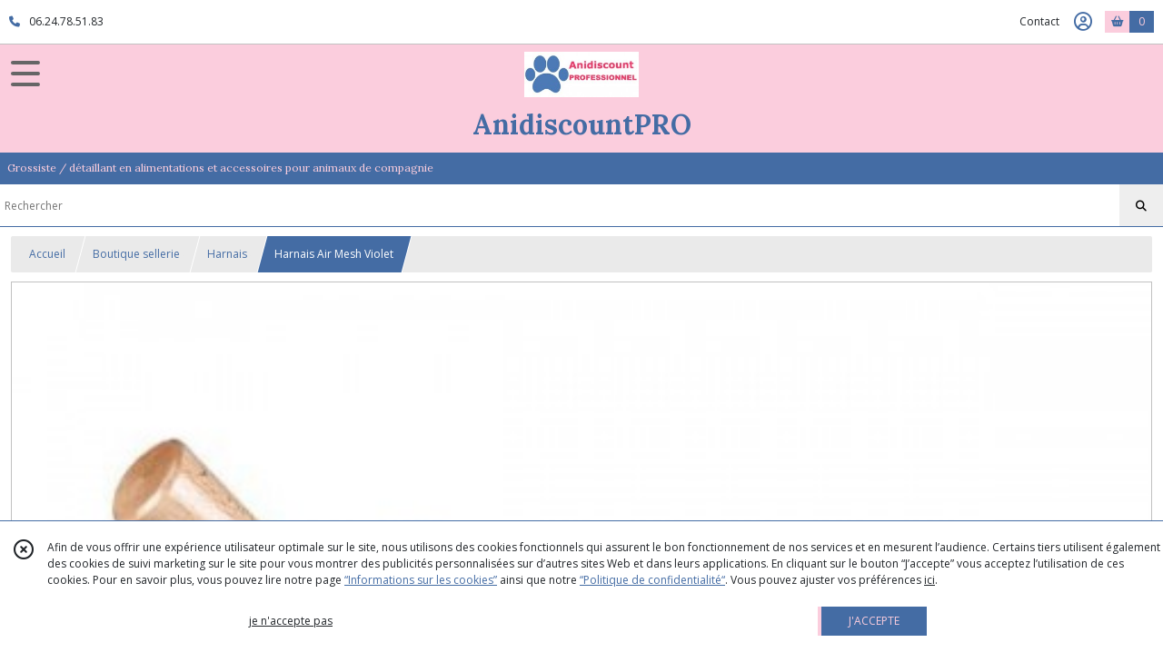

--- FILE ---
content_type: text/html; charset=UTF-8
request_url: https://anidiscountpro.com/896704-harnais-air-mesh-violet.html
body_size: 9696
content:
    <!DOCTYPE html>
<html class="no-js">
<head>
  <meta charset="utf-8">
  <title>Harnais Air Mesh Violet | AnidiscountPRO</title>
  <meta name="viewport" content="width=device-width, initial-scale=1">
                <link rel="icon" type="image/png" href="https://eproshopping.cloud/media/88b447743931b6a9c6b58cc484fb598f383fa257/favicon/favicon-16x16.png" sizes="16x16"><link rel="icon" type="image/png" href="https://eproshopping.cloud/media/88b447743931b6a9c6b58cc484fb598f383fa257/favicon/favicon-32x32.png" sizes="32x32"><link rel="icon" type="image/png" href="https://eproshopping.cloud/media/88b447743931b6a9c6b58cc484fb598f383fa257/favicon/favicon-96x96.png" sizes="96x96"><link rel="apple-touch-icon" sizes="57x57" href="https://eproshopping.cloud/media/88b447743931b6a9c6b58cc484fb598f383fa257/favicon/apple-touch-icon-57x57.png"><link rel="apple-touch-icon" sizes="60x60" href="https://eproshopping.cloud/media/88b447743931b6a9c6b58cc484fb598f383fa257/favicon/apple-touch-icon-60x60.png"><link rel="apple-touch-icon" sizes="76x76" href="https://eproshopping.cloud/media/88b447743931b6a9c6b58cc484fb598f383fa257/favicon/apple-touch-icon-76x76.png"><link rel="apple-touch-icon" sizes="120x120" href="https://eproshopping.cloud/media/88b447743931b6a9c6b58cc484fb598f383fa257/favicon/apple-touch-icon-120x120.png"><link rel="apple-touch-icon" sizes="152x152" href="https://eproshopping.cloud/media/88b447743931b6a9c6b58cc484fb598f383fa257/favicon/apple-touch-icon-152x152.png"><link rel="apple-touch-icon" sizes="167x167" href="https://eproshopping.cloud/media/88b447743931b6a9c6b58cc484fb598f383fa257/favicon/apple-touch-icon-167x167.png"><link rel="apple-touch-icon" sizes="180x180" href="https://eproshopping.cloud/media/88b447743931b6a9c6b58cc484fb598f383fa257/favicon/apple-touch-icon-180x180.png"><link rel="icon" type="image/png" href="https://eproshopping.cloud/media/88b447743931b6a9c6b58cc484fb598f383fa257/favicon/android-chrome-192x192.png" sizes="192x192">
      <meta property="og:type" content="product" />
  <meta property="og:url" content="https://anidiscountpro.com/896704-harnais-air-mesh-violet.html" />
  <meta property="og:title" content="Harnais Air Mesh Violet" />
  <meta property="og:description" content="Harnais souple en maille aérée. Maintien à la poitrine et non au cou, ce qui permet d&#039;éviter l&#039;étranglement si le chien tire.. . XS : 33 à 40 cm /..." />
  <meta property="og:image" content="https://eproshopping.cloud/media/88b447743931b6a9c6b58cc484fb598f383fa257/produit/69d3029d181d45315c1be98ea34643b362a546f8.jpg" />
  <meta property="og:site_name" content="AnidiscountPRO" />
                <meta name="google-site-verification" content="IcZ3qi-anI7SHlWMERkXAdjIy20IMpWEqELGCjHLi1A" />
                  <meta name="p:domain_verify" content="688d0e87cf95da05d05e9581c8956d46" />
                <script>
    document.documentElement.className = document.documentElement.className.replace(/\bno-js\b/,'js');
  </script>
  <link href="https://fonts.googleapis.com/css2?family=Open+Sans:wght@300..800" rel="stylesheet" type="text/css">
          <link href="https://fonts.googleapis.com/css2?family=Lora:wght@400..700" rel="stylesheet" type="text/css">
      <link rel="stylesheet" href="/build/997.ba563669.css"><link rel="stylesheet" href="/build/834.16e61b03.css"><link rel="stylesheet" href="/build/80.34683c74.css"><link rel="stylesheet" href="/build/frontend.1fc37339.css">
  <link rel="stylesheet" href="/theme/css/theme_9756_3602d66a.css" media="screen">
            
  <script src="/build/runtime.a75ddfe5.js" defer></script><script src="/build/406.a97bfe4f.js" defer></script><script src="/build/997.8d0fd1da.js" defer></script><script src="/build/923.0164837a.js" defer></script><script src="/build/834.74802303.js" defer></script><script src="/build/80.8bac68f7.js" defer></script><script src="/build/110.01a93047.js" defer></script><script src="/build/609.a2a9851b.js" defer></script><script src="/build/frontend.16e0848b.js" defer></script>
    <script>
        document.addEventListener('DOMContentLoaded', function() {
      initProductPage('\u007B\u0022functionalPriceExtension\u0022\u003A\u0022excluded\u0022\u007D', '\u007B\u0022customizationConfig\u0022\u003A\u005B\u005D,\u0022pricing\u0022\u003A\u005B\u005D,\u0022inventories\u0022\u003A\u005B\u005D,\u0022id\u0022\u003A\u0022896704\u0022,\u0022title\u0022\u003A\u0022Harnais\u0020Air\u0020Mesh\u0020Violet\u0022,\u0022reference\u0022\u003Anull,\u0022description\u0022\u003A\u0022\u003Cp\u003EHarnais\u0020souple\u0020en\u0020maille\u0020a\u0026eacute\u003Br\u0026eacute\u003Be.\u0020Maintien\u0020\u0026agrave\u003B\u0020la\u0020poitrine\u0020et\u0020non\u0020au\u0020cou,\u0020ce\u0020qui\u0020permet\u0020d\u0027\u0026eacute\u003Bviter\u0020l\u0027\u0026eacute\u003Btranglement\u0020si\u0020le\u0020chien\u0020tire.\u003C\\\/p\u003E\\r\\n\u003Cp\u003EXS\u0020\u003A\u002033\u0020\u0026agrave\u003B\u002040\u0020cm\u0020\\\/\u002023\u0020cm\u0020tour\u0020de\u0020cou\u003C\\\/p\u003E\\r\\n\u003Cp\u003ES\u0020\u003A\u002035\u0020\u0026agrave\u003B\u002045\u0020cm\u0020\\\/\u002025\u0020cm\u0020tour\u0020de\u0020cou\u003C\\\/p\u003E\\r\\n\u003Cp\u003EM\u0020\u003A\u002043\u0020\u0026agrave\u003B\u002055\u0020cm\u0020\\\/\u002033\u0020cm\u0020tour\u0020de\u0020cou\u003C\\\/p\u003E\\r\\n\u003Cp\u003EL\u0020\u003A\u002052\u0020\u0026agrave\u003B\u002065\u0020cm\u0020\\\/\u002036\u0020cm\u0020tour\u0020de\u0020cou\u003C\\\/p\u003E\\r\\n\u003Cp\u003EXL\u0020\u003A\u002058\u0020\u0026agrave\u003B\u002075\u0020cm\u0020\\\/\u002038\u0020cm\u0020tour\u0020de\u0020cou\u003C\\\/p\u003E\u0022,\u0022shortDescription\u0022\u003Anull,\u0022position\u0022\u003A0,\u0022category\u0022\u003A\u0022id\u007E88132\u0022,\u0022mediaObjects\u0022\u003A\u005B\u0022id\u007E2006654\u0022,\u0022id\u007E2006655\u0022\u005D,\u0022isOptionRequired\u0022\u003Atrue,\u0022optionHelper\u0022\u003A\u0022\u0022,\u0022optionLabel\u0022\u003A\u0022\u0022,\u0022options\u0022\u003A\u005B\u007B\u0022pricing\u0022\u003A\u005B\u005D,\u0022inventories\u0022\u003A\u005B\u007B\u0022id\u0022\u003Anull,\u0022sku\u0022\u003Anull,\u0022availability\u0022\u003A\u0022in_stock\u0022,\u0022displayMode\u0022\u003A\u0022info_and_quantity\u0022,\u0022inventoryMode\u0022\u003A\u0022based_on_stock\u0022,\u0022onDemandDelay\u0022\u003A0,\u0022onDemandText\u0022\u003Anull,\u0022stockQuantity\u0022\u003A7,\u0022storageLocation\u0022\u003Anull,\u0022preparationTime\u0022\u003A0,\u0022eligibleForRestockNotifications\u0022\u003Afalse\u007D\u005D,\u0022id\u0022\u003A\u0022440391\u0022,\u0022title\u0022\u003A\u0022Harnais\u0020Air\u0020Mesh\u0020Violet\u0020\u002D\u0020XS\u0022,\u0022reference\u0022\u003A\u0022VIA1000\u0022,\u0022position\u0022\u003A0,\u0022acceptedAsFinalOption\u0022\u003Atrue,\u0022optionHelper\u0022\u003A\u0022\u0022,\u0022optionLabel\u0022\u003A\u0022\u0022,\u0022children\u0022\u003A\u005B\u005D\u007D,\u007B\u0022pricing\u0022\u003A\u005B\u005D,\u0022inventories\u0022\u003A\u005B\u007B\u0022id\u0022\u003Anull,\u0022sku\u0022\u003Anull,\u0022availability\u0022\u003A\u0022in_stock\u0022,\u0022displayMode\u0022\u003A\u0022info_and_quantity\u0022,\u0022inventoryMode\u0022\u003A\u0022based_on_stock\u0022,\u0022onDemandDelay\u0022\u003A0,\u0022onDemandText\u0022\u003Anull,\u0022stockQuantity\u0022\u003A4,\u0022storageLocation\u0022\u003Anull,\u0022preparationTime\u0022\u003A0,\u0022eligibleForRestockNotifications\u0022\u003Afalse\u007D\u005D,\u0022id\u0022\u003A\u0022440392\u0022,\u0022title\u0022\u003A\u0022Harnais\u0020Air\u0020Mesh\u0020Violet\u0020\u002D\u0020S\u0022,\u0022reference\u0022\u003A\u0022VIA1010\u0022,\u0022position\u0022\u003A1,\u0022acceptedAsFinalOption\u0022\u003Atrue,\u0022optionHelper\u0022\u003A\u0022\u0022,\u0022optionLabel\u0022\u003A\u0022\u0022,\u0022children\u0022\u003A\u005B\u005D\u007D,\u007B\u0022pricing\u0022\u003A\u005B\u005D,\u0022inventories\u0022\u003A\u005B\u007B\u0022id\u0022\u003Anull,\u0022sku\u0022\u003Anull,\u0022availability\u0022\u003A\u0022in_stock\u0022,\u0022displayMode\u0022\u003A\u0022info_and_quantity\u0022,\u0022inventoryMode\u0022\u003A\u0022based_on_stock\u0022,\u0022onDemandDelay\u0022\u003A0,\u0022onDemandText\u0022\u003Anull,\u0022stockQuantity\u0022\u003A1,\u0022storageLocation\u0022\u003Anull,\u0022preparationTime\u0022\u003A0,\u0022eligibleForRestockNotifications\u0022\u003Afalse\u007D\u005D,\u0022id\u0022\u003A\u0022440393\u0022,\u0022title\u0022\u003A\u0022Harnais\u0020Air\u0020Mesh\u0020Violet\u0020\u002D\u0020M\u0022,\u0022reference\u0022\u003A\u0022VIA1020\u0022,\u0022position\u0022\u003A2,\u0022acceptedAsFinalOption\u0022\u003Atrue,\u0022optionHelper\u0022\u003A\u0022\u0022,\u0022optionLabel\u0022\u003A\u0022\u0022,\u0022children\u0022\u003A\u005B\u005D\u007D,\u007B\u0022pricing\u0022\u003A\u005B\u005D,\u0022inventories\u0022\u003A\u005B\u007B\u0022id\u0022\u003Anull,\u0022sku\u0022\u003Anull,\u0022availability\u0022\u003A\u0022out_of_stock\u0022,\u0022displayMode\u0022\u003A\u0022info_and_quantity\u0022,\u0022inventoryMode\u0022\u003A\u0022out_of_stock\u0022,\u0022onDemandDelay\u0022\u003A0,\u0022onDemandText\u0022\u003Anull,\u0022stockQuantity\u0022\u003Anull,\u0022storageLocation\u0022\u003Anull,\u0022preparationTime\u0022\u003A0,\u0022eligibleForRestockNotifications\u0022\u003Afalse\u007D\u005D,\u0022id\u0022\u003A\u0022440394\u0022,\u0022title\u0022\u003A\u0022Harnais\u0020Air\u0020Mesh\u0020Violet\u0020\u002D\u0020L\u0022,\u0022reference\u0022\u003A\u0022VIA1030\u0022,\u0022position\u0022\u003A3,\u0022acceptedAsFinalOption\u0022\u003Atrue,\u0022optionHelper\u0022\u003A\u0022\u0022,\u0022optionLabel\u0022\u003A\u0022\u0022,\u0022children\u0022\u003A\u005B\u005D\u007D,\u007B\u0022pricing\u0022\u003A\u005B\u005D,\u0022inventories\u0022\u003A\u005B\u007B\u0022id\u0022\u003Anull,\u0022sku\u0022\u003Anull,\u0022availability\u0022\u003A\u0022out_of_stock\u0022,\u0022displayMode\u0022\u003A\u0022info_and_quantity\u0022,\u0022inventoryMode\u0022\u003A\u0022out_of_stock\u0022,\u0022onDemandDelay\u0022\u003A0,\u0022onDemandText\u0022\u003Anull,\u0022stockQuantity\u0022\u003Anull,\u0022storageLocation\u0022\u003Anull,\u0022preparationTime\u0022\u003A0,\u0022eligibleForRestockNotifications\u0022\u003Afalse\u007D\u005D,\u0022id\u0022\u003A\u0022440395\u0022,\u0022title\u0022\u003A\u0022Harnais\u0020Air\u0020Mesh\u0020Violet\u0020\u002D\u0020XL\u0022,\u0022reference\u0022\u003A\u0022VIA1040\u0022,\u0022position\u0022\u003A4,\u0022acceptedAsFinalOption\u0022\u003Atrue,\u0022optionHelper\u0022\u003A\u0022\u0022,\u0022optionLabel\u0022\u003A\u0022\u0022,\u0022children\u0022\u003A\u005B\u005D\u007D\u005D\u007D', '\u005B\u005D');
          });
  </script>
</head>
<body>

      
<header class="t_A09 ">
  <div class="HeaderTop">
    <div class="wrapper">
      <div class="main">
                  <a href="tel:06.24.78.51.83">
            <span class="icon fa-solid fa-phone"></span>
            <span class="text">06.24.78.51.83</span>
          </a>
              </div>
      <div class="aside">
                    <ul class="PageLinkContainer level-0" >
                    <li>
                  <a href="/page/qui-sommes-nous.html">
                        <span class="text">Qui sommes nous ?</span>
                      </a>
                      </li>
      </ul>

        <ul>
                      <li class="contact">
              <a href="/contactez-nous">Contact</a>
            </li>
                                                                        <li class="adv-login">
                                          <a href="/inscription">Inscription</a>
                                      </li>
                                                  <li class="login">
                    <a class="js-adv-modal-open" href="/login" aria-label="Espace client">
                      <span class="icon far fa-user-circle"></span>
                    </a>
                  </li>
                                                                                <li class="cart">
                <a href="/panier">
                  <div class="icon"><span class="fas fa-shopping-basket"></span></div>
                  <div class="counter js-cartTotal-total-products">0</div>
                </a>
              </li>
                              </ul>
      </div>
    </div>
  </div>
  <div class="HeaderMiddle ">
    <div class="wrapper">
      <div id="header-menu-mobile-toggle">
        <span>Toggle Menu</span>
      </div>
      <div class="main">
        <a href="/">
          <img src="https://eproshopping.cloud/media/88b447743931b6a9c6b58cc484fb598f383fa257/logo/66b1ae07fdbc2ebdd543db65a6a7a08c9bc68d6a.jpg" class="js-PreviewLogo">
          <div>
                                          <div class="title es-custom-fg1 es-custom-f1 es-custom-fs-title js-PreviewTitle">AnidiscountPRO</div>
                                                    <div class="baseline es-custom-fg1 es-custom-f1 es-custom-fs-small js-PreviewBaseline">Grossiste / détaillant en alimentations et accessoires pour animaux de compagnie</div>
                      </div>
        </a>
      </div>
      <div class="aside">
        <ul>
          <li>
            <div class="search-form">
              <input type="search" data-url="/catalogue" placeholder="Rechercher">
              <button aria-label="Rechercher"><i class="fas fa-search"></i></button>
            </div>
          </li>
                                              <li class="login">
                <a class="js-adv-modal-open" href="/login" aria-label="Espace client">
                  <div class="icon"><span class="fas fa-user"></span></div>
                </a>
              </li>
                                            <li class="cart">
              <a href="/panier">
                <div class="icon"><span class="fas fa-shopping-cart"></span></div>
                <div class="counter js-cartTotal-total-products">0</div>
              </a>
            </li>
                  </ul>
      </div>
    </div>
  </div>
    <nav class="Menu t_C01">
  <div>
    <ul class="level-0 " >
                    <li>
                              <a href="/">
                              <span class="icon fas fa-home mr-0"></span>
                            <span class="text"></span>
                          </a>
                                </li>
                      <li>
                              <a href="/catalogue">
                            <span class="text">Tous nos produits</span>
                              <span class="fa-solid fa-chevron-right"></span>
                          </a>
                                    <ul class="level-1 display-left" style="display:none">
      <li class="MobileHeaderMenu">
              <a href="/catalogue">
                    <span class="text">Tous nos produits</span>
        </a>
          </li>
                    <li>
                              <a href="/catalogue/177523-boutique-maxi-promo">
                            <span class="text">Boutique DESTOCKAGE </span>
                          </a>
                                </li>
                      <li>
                              <a href="/catalogue/110808-boutique-lot">
                            <span class="text">Boutique Lot</span>
                          </a>
                                </li>
                      <li>
                              <a href="/catalogue/88063-collier-nylon">
                            <span class="text">Boutique sellerie </span>
                              <span class="fa-solid fa-chevron-right"></span>
                          </a>
                                    <ul class="level-2 " >
      <li class="MobileHeaderMenu">
              <a href="/catalogue/88063-collier-nylon">
                    <span class="text">Boutique sellerie </span>
        </a>
          </li>
                    <li>
                              <a href="/catalogue/88075-collier-nylon">
                            <span class="text">Collier Nylon</span>
                          </a>
                                </li>
                      <li>
                              <a href="/catalogue/91948-collier-led">
                            <span class="text">Collier LED &amp; fluo</span>
                          </a>
                                </li>
                      <li>
                              <a href="/catalogue/88076-collier-metallique">
                            <span class="text">Collier Chromé</span>
                          </a>
                                </li>
                      <li>
                              <a href="/catalogue/91123-collier-inox">
                            <span class="text">Collier Inox</span>
                          </a>
                                </li>
                      <li>
                              <a href="/catalogue/91124-collier-laiton-massif">
                            <span class="text">Collier Laiton massif</span>
                          </a>
                                </li>
                      <li>
                              <a href="/catalogue/91129-collier-expo-serpent">
                            <span class="text">Collier expo &quot; serpent &quot; </span>
                          </a>
                                </li>
                      <li>
                              <a href="/catalogue/88129-collier-cuir">
                            <span class="text">Collier Cuir</span>
                          </a>
                                </li>
                      <li>
                              <a href="/catalogue/88130-collier-agneau">
                            <span class="text">Collier Agneau  </span>
                          </a>
                                </li>
                      <li>
                              <a href="/catalogue/131139-poignee">
                            <span class="text">Poignée Nylon &amp; Cuir</span>
                          </a>
                                </li>
                      <li>
                              <a href="/catalogue/88131-laisse">
                            <span class="text">Laisse Nylon</span>
                          </a>
                                </li>
                      <li>
                              <a href="/catalogue/97691-laisse-enrouleur">
                            <span class="text">Laisse Enrouleur</span>
                          </a>
                                </li>
                      <li>
                              <a href="/catalogue/97186-laisse-cuir">
                            <span class="text">Laisse Cuir</span>
                          </a>
                                </li>
                      <li>
                              <a href="/catalogue/97180-laisse-chaine">
                            <span class="text">Laisse Chaîne </span>
                          </a>
                                </li>
                      <li>
                              <a href="/catalogue/108248-jogging-vtt-randonnee">
                            <span class="text">Jogging - VTT - Randonnée </span>
                          </a>
                                </li>
                      <li>
                              <a href="/catalogue/97224-coupleur">
                            <span class="text">Coupleur - Accouple</span>
                          </a>
                                </li>
                      <li>
                              <a href="/catalogue/88132-harnais">
                            <span class="text">Harnais </span>
                          </a>
                                </li>
                      <li>
                              <a href="/catalogue/88133-museliere">
                            <span class="text">Muselière </span>
                          </a>
                                </li>
                      <li>
                              <a href="/catalogue/90628-accessoire-pour-sellerie">
                            <span class="text">Accessoire pour sellerie</span>
                          </a>
                                </li>
                      <li>
                              <a href="/catalogue/273010-Torquatus">
                            <span class="text">Torquatus</span>
                          </a>
                                </li>
      </ul>
              </li>
                      <li>
                              <a href="/catalogue/88064-laisse">
                            <span class="text">Boutique Chat</span>
                              <span class="fa-solid fa-chevron-right"></span>
                          </a>
                                    <ul class="level-2 " >
      <li class="MobileHeaderMenu">
              <a href="/catalogue/88064-laisse">
                    <span class="text">Boutique Chat</span>
        </a>
          </li>
                    <li>
                              <a href="/catalogue/169425-complement-alimentaire">
                            <span class="text">Complément Alimentaire</span>
                          </a>
                                </li>
                      <li>
                              <a href="/catalogue/89585-shampoings-chat">
                            <span class="text">Shampoing Chat</span>
                          </a>
                                </li>
                      <li>
                              <a href="/catalogue/105993-conditionneur-et-demelant">
                            <span class="text">Conditionneur &amp; Démêlant </span>
                          </a>
                                </li>
                      <li>
                              <a href="/catalogue/96524-hygiene-et-bien-etre">
                            <span class="text">Hygiène &amp; Bien-être </span>
                          </a>
                                </li>
                      <li>
                              <a href="/catalogue/177997-spray">
                            <span class="text">Spray </span>
                          </a>
                                </li>
                      <li>
                              <a href="/catalogue/94788-toilettage">
                            <span class="text">Toilettage </span>
                          </a>
                                </li>
                      <li>
                              <a href="/catalogue/192239-furminator-chat">
                            <span class="text">Furminator chat</span>
                          </a>
                                </li>
                      <li>
                              <a href="/catalogue/88086-collier">
                            <span class="text">Collier </span>
                          </a>
                                </li>
                      <li>
                              <a href="/catalogue/88085-laisse">
                            <span class="text">Laisse </span>
                          </a>
                                </li>
                      <li>
                              <a href="/catalogue/88799-harnais">
                            <span class="text">Harnais - Muselière </span>
                          </a>
                                </li>
                      <li>
                              <a href="/catalogue/96746-couchage">
                            <span class="text">Couchage</span>
                          </a>
                                </li>
                      <li>
                              <a href="/catalogue/88087-jouet">
                            <span class="text">Jouet</span>
                          </a>
                                </li>
                      <li>
                              <a href="/catalogue/88089-arbre-a-chat-griffoir">
                            <span class="text">Arbre a chat - Griffoir</span>
                          </a>
                                </li>
                      <li>
                              <a href="/catalogue/88090-chatiere">
                            <span class="text">Chatière et porte PETSAFE</span>
                          </a>
                                </li>
                      <li>
                              <a href="/catalogue/88091-litiere-accessoires">
                            <span class="text">Bac à Litière &amp; Accessoires </span>
                          </a>
                                </li>
                      <li>
                              <a href="/catalogue/102526-alimentation">
                            <span class="text">Alimentation &amp; Friandise</span>
                          </a>
                                </li>
      </ul>
              </li>
                      <li>
                              <a href="/catalogue/88080-boutique-beaute-et-bien-etre">
                            <span class="text">Boutique Beauté et Bien-être</span>
                              <span class="fa-solid fa-chevron-right"></span>
                          </a>
                                    <ul class="level-2 " >
      <li class="MobileHeaderMenu">
              <a href="/catalogue/88080-boutique-beaute-et-bien-etre">
                    <span class="text">Boutique Beauté et Bien-être</span>
        </a>
          </li>
                    <li>
                              <a href="/catalogue/260152-Shampoing-Universel">
                            <span class="text">Shampoing Universel </span>
                          </a>
                                </li>
                      <li>
                              <a href="/catalogue/89574-shampoings-chiot">
                            <span class="text">Shampoing Chiot</span>
                          </a>
                                </li>
                      <li>
                              <a href="/catalogue/89573-shampoings-sec">
                            <span class="text">Shampoing Sec</span>
                          </a>
                                </li>
                      <li>
                              <a href="/catalogue/89592-shampoings-blanc">
                            <span class="text">Shampoing Blanc</span>
                          </a>
                                </li>
                      <li>
                              <a href="/catalogue/89593-shampoings-noir">
                            <span class="text">Shampoing Noir</span>
                          </a>
                                </li>
                      <li>
                              <a href="/catalogue/89583-apres-shampoings">
                            <span class="text">Après Shampoing</span>
                          </a>
                                </li>
                      <li>
                              <a href="/catalogue/89637-shampoings-speciaux">
                            <span class="text">Shampoings Spéciaux </span>
                          </a>
                                </li>
                      <li>
                              <a href="/catalogue/89636-solution-de-rincage">
                            <span class="text">Solution de Rinçage </span>
                          </a>
                                </li>
                      <li>
                              <a href="/catalogue/89875-conditionneur">
                            <span class="text">Conditionneur - Démêlant &amp; Finition</span>
                          </a>
                                </li>
                      <li>
                              <a href="/catalogue/88115-soins">
                            <span class="text">Traitement &amp; Complément Alimentaire</span>
                          </a>
                                </li>
                      <li>
                              <a href="/catalogue/272515-Parfum-eau-de-toilette">
                            <span class="text">Parfum - eau de toilette</span>
                          </a>
                                </li>
                      <li>
                              <a href="/catalogue/88116-sprays-environnementale">
                            <span class="text">Spray Environnementale </span>
                          </a>
                                </li>
      </ul>
              </li>
                      <li>
                              <a href="/catalogue/88079-boutique-toilettage">
                            <span class="text">Boutique Toilettage </span>
                              <span class="fa-solid fa-chevron-right"></span>
                          </a>
                                    <ul class="level-2 " >
      <li class="MobileHeaderMenu">
              <a href="/catalogue/88079-boutique-toilettage">
                    <span class="text">Boutique Toilettage </span>
        </a>
          </li>
                    <li>
                              <a href="/catalogue/88106-brosses">
                            <span class="text">Brosses </span>
                          </a>
                                </li>
                      <li>
                              <a href="/catalogue/88107-cardes">
                            <span class="text">Cardes</span>
                          </a>
                                </li>
                      <li>
                              <a href="/catalogue/88108-peignes">
                            <span class="text">Peignes </span>
                          </a>
                                </li>
                      <li>
                              <a href="/catalogue/88109-rateaux">
                            <span class="text">Râteaux &amp; étrille </span>
                          </a>
                                </li>
                      <li>
                              <a href="/catalogue/88110-trimmers">
                            <span class="text">Trimmers </span>
                          </a>
                                </li>
                      <li>
                              <a href="/catalogue/88111-ciseaux">
                            <span class="text">Ciseaux </span>
                          </a>
                                </li>
                      <li>
                              <a href="/catalogue/94776-furminator">
                            <span class="text">Furminator</span>
                          </a>
                                </li>
                      <li>
                              <a href="/catalogue/88112-limes-coupe-ongle">
                            <span class="text">Coupe ongle - Lime &amp; Divers</span>
                          </a>
                                </li>
                      <li>
                              <a href="/catalogue/88961-tondeuse">
                            <span class="text">Tondeuse </span>
                          </a>
                                </li>
                      <li>
                              <a href="/catalogue/88962-lame-tondeuse">
                            <span class="text">Lame tondeuse</span>
                          </a>
                                </li>
                      <li>
                              <a href="/catalogue/88963-entretien-tondeuse">
                            <span class="text">Entretien tondeuse</span>
                          </a>
                                </li>
                      <li>
                              <a href="/catalogue/88965-table-de-toilettage">
                            <span class="text">Matériel - Accessoire pour toiletteur </span>
                          </a>
                                </li>
      </ul>
              </li>
                      <li>
                              <a href="/catalogue/261161-Boutique-Soin">
                            <span class="text">Boutique Soin Santé - VET</span>
                          </a>
                                </li>
                      <li>
                              <a href="/catalogue/88082-boutique-education-dressage">
                            <span class="text">Boutique Education - Dressage - Sport</span>
                              <span class="fa-solid fa-chevron-right"></span>
                          </a>
                                    <ul class="level-2 " >
      <li class="MobileHeaderMenu">
              <a href="/catalogue/88082-boutique-education-dressage">
                    <span class="text">Boutique Education - Dressage - Sport</span>
        </a>
          </li>
                    <li>
                              <a href="/catalogue/90630-agility">
                            <span class="text">Agility</span>
                          </a>
                                </li>
                      <li>
                              <a href="/catalogue/191667-velo">
                            <span class="text">Vélo</span>
                          </a>
                                </li>
                      <li>
                              <a href="/catalogue/89070-collier-de-dressage">
                            <span class="text">Collier - Laisse - Harnais de dressage</span>
                          </a>
                                </li>
                      <li>
                              <a href="/catalogue/88121-colliers-anti-aboiement">
                            <span class="text">Anti aboiement </span>
                          </a>
                                </li>
                      <li>
                              <a href="/catalogue/88122-bambou">
                            <span class="text">Bambou </span>
                          </a>
                                </li>
                      <li>
                              <a href="/catalogue/88123-boudins-de-rappel">
                            <span class="text">Boudin de rappel - Débourrage - Haltère</span>
                          </a>
                                </li>
                      <li>
                              <a href="/catalogue/88124-vetements-de-travail">
                            <span class="text">Vêtements de travail </span>
                          </a>
                                </li>
                      <li>
                              <a href="/catalogue/88125-sifflets-et-clicker">
                            <span class="text">Sifflets - clicker - klaxon &amp; divers</span>
                          </a>
                                </li>
                      <li>
                              <a href="/catalogue/90655-elevage">
                            <span class="text">Carnet - Livre</span>
                          </a>
                                </li>
                      <li>
                              <a href="/catalogue/88126-divers">
                            <span class="text">Divers</span>
                          </a>
                                </li>
      </ul>
              </li>
                      <li>
                              <a href="/catalogue/88078-boutique-jouet">
                            <span class="text">Boutique Jouet</span>
                              <span class="fa-solid fa-chevron-right"></span>
                          </a>
                                    <ul class="level-2 " >
      <li class="MobileHeaderMenu">
              <a href="/catalogue/88078-boutique-jouet">
                    <span class="text">Boutique Jouet</span>
        </a>
          </li>
                    <li>
                              <a href="/catalogue/88100-jouets-nylon">
                            <span class="text">Jouet Corde</span>
                          </a>
                                </li>
                      <li>
                              <a href="/catalogue/88101-jouets-latex">
                            <span class="text">Jouet Latex - Vinyle</span>
                          </a>
                                </li>
                      <li>
                              <a href="/catalogue/88102-jouets-peluche">
                            <span class="text">Jouet Peluche </span>
                          </a>
                                </li>
                      <li>
                              <a href="/catalogue/88103-jouets-dur">
                            <span class="text">Jouet Dur</span>
                          </a>
                                </li>
                      <li>
                              <a href="/catalogue/88104-jouets-kong">
                            <span class="text">Jouets KONG</span>
                          </a>
                                </li>
                      <li>
                              <a href="/catalogue/88105-jouets-flottant">
                            <span class="text">Jouet Flottant </span>
                          </a>
                                </li>
                      <li>
                              <a href="/catalogue/96747-lot-de-jouets">
                            <span class="text">Lot de Jouets</span>
                          </a>
                                </li>
                      <li>
                              <a href="/catalogue/274342-Jouet-Coton-Jute">
                            <span class="text">Jouet Coton - Jute</span>
                          </a>
                                </li>
                      <li>
                              <a href="/catalogue/274343-Jouet-Balle-de-tennis">
                            <span class="text">Jouet Balle de tennis</span>
                          </a>
                                </li>
                      <li>
                              <a href="/catalogue/274344-Lance-balle">
                            <span class="text">Lance balle</span>
                          </a>
                                </li>
      </ul>
              </li>
                      <li>
                              <a href="/catalogue/260095-Boutique-Hygiene-Entretien-des-locaux">
                            <span class="text">Boutique Hygiène &amp; Entretien des locaux</span>
                          </a>
                                </li>
                      <li>
                              <a href="/catalogue/89083-boutique-transport">
                            <span class="text">Boutique Cage - Parc - Transport</span>
                              <span class="fa-solid fa-chevron-right"></span>
                          </a>
                                    <ul class="level-2 " >
      <li class="MobileHeaderMenu">
              <a href="/catalogue/89083-boutique-transport">
                    <span class="text">Boutique Cage - Parc - Transport</span>
        </a>
          </li>
                    <li>
                              <a href="/catalogue/102323-special-voiture">
                            <span class="text">Accessoire Spécial Voiture</span>
                          </a>
                                </li>
                      <li>
                              <a href="/catalogue/90790-caisse-vari-kennel">
                            <span class="text">Caisse de transport - Vari Kennel</span>
                          </a>
                                </li>
                      <li>
                              <a href="/catalogue/89084-cage-pliable-souple">
                            <span class="text">Cage Pliable Souple</span>
                          </a>
                                </li>
                      <li>
                              <a href="/catalogue/89085-cage-pliable-rigide">
                            <span class="text">Cage Pliable Métallique </span>
                          </a>
                                </li>
                      <li>
                              <a href="/catalogue/89984-cage-fixe">
                            <span class="text">Cage Fixe</span>
                          </a>
                                </li>
                      <li>
                              <a href="/catalogue/95109-poussettes">
                            <span class="text">Poussette</span>
                          </a>
                                </li>
                      <li>
                              <a href="/catalogue/129897-parc-a-chiot">
                            <span class="text">Parc Chiot</span>
                          </a>
                                </li>
      </ul>
              </li>
                      <li>
                              <a href="/catalogue/88073-boutique-alimentation">
                            <span class="text">Boutique Alimentation &amp; Friandise</span>
                              <span class="fa-solid fa-chevron-right"></span>
                          </a>
                                    <ul class="level-2 " >
      <li class="MobileHeaderMenu">
              <a href="/catalogue/88073-boutique-alimentation">
                    <span class="text">Boutique Alimentation &amp; Friandise</span>
        </a>
          </li>
                    <li>
                              <a href="/catalogue/191505-alimentation-super-premium-pasto">
                            <span class="text">Alimentation Super Premium PASTO</span>
                          </a>
                                </li>
                      <li>
                              <a href="/catalogue/191506-alimentation-sans-cereales-pasto">
                            <span class="text">Alimentation Sans Céréales PASTO</span>
                          </a>
                                </li>
                      <li>
                              <a href="/catalogue/88630-boutique-friandise">
                            <span class="text">Aliment et Friandise naturelle </span>
                          </a>
                                </li>
                      <li>
                              <a href="/catalogue/126367-pochette-friandise">
                            <span class="text">Baril - Pochette friandise</span>
                          </a>
                                </li>
      </ul>
              </li>
                      <li>
                              <a href="/catalogue/88081-boutique-gamelle-distributeur">
                            <span class="text">Boutique Gamelle &amp; Distributeur</span>
                              <span class="fa-solid fa-chevron-right"></span>
                          </a>
                                    <ul class="level-2 " >
      <li class="MobileHeaderMenu">
              <a href="/catalogue/88081-boutique-gamelle-distributeur">
                    <span class="text">Boutique Gamelle &amp; Distributeur</span>
        </a>
          </li>
                    <li>
                              <a href="/catalogue/88118-gamelles-inox">
                            <span class="text">Gamelle Inox</span>
                          </a>
                                </li>
                      <li>
                              <a href="/catalogue/88119-gamelles-plastique">
                            <span class="text">Gamelle Plastique - silicone pliable</span>
                          </a>
                                </li>
                      <li>
                              <a href="/catalogue/191687-glouton">
                            <span class="text">Glouton</span>
                          </a>
                                </li>
                      <li>
                              <a href="/catalogue/88120-distributeurs">
                            <span class="text">Distributeur - Fontaine</span>
                          </a>
                                </li>
                      <li>
                              <a href="/catalogue/96480-tapis-repas">
                            <span class="text">Tapis Repas</span>
                          </a>
                                </li>
      </ul>
              </li>
                      <li>
                              <a href="/catalogue/88481-vetement">
                            <span class="text">Boutique Vêtement - Bijoux - Accessoires</span>
                              <span class="fa-solid fa-chevron-right"></span>
                          </a>
                                    <ul class="level-2 " >
      <li class="MobileHeaderMenu">
              <a href="/catalogue/88481-vetement">
                    <span class="text">Boutique Vêtement - Bijoux - Accessoires</span>
        </a>
          </li>
                    <li>
                              <a href="/catalogue/91930-pull">
                            <span class="text">Pull</span>
                          </a>
                                </li>
                      <li>
                              <a href="/catalogue/88482-vetement-ete">
                            <span class="text">Vêtement été </span>
                          </a>
                                </li>
                      <li>
                              <a href="/catalogue/159651-bijoux-et-accessoires">
                            <span class="text">Bijoux &amp; Accessoires </span>
                          </a>
                                </li>
                      <li>
                              <a href="/catalogue/165151-veste-de-securite">
                            <span class="text">Gilet de sécurité &amp; Gilet antiparasitaire</span>
                          </a>
                                </li>
      </ul>
              </li>
                      <li>
                              <a href="/catalogue/93544-boutique-couchage-niche-panier">
                            <span class="text">Boutique Couchage - Niche - Panier</span>
                              <span class="fa-solid fa-chevron-right"></span>
                          </a>
                                    <ul class="level-2 " >
      <li class="MobileHeaderMenu">
              <a href="/catalogue/93544-boutique-couchage-niche-panier">
                    <span class="text">Boutique Couchage - Niche - Panier</span>
        </a>
          </li>
                    <li>
                              <a href="/catalogue/90651-boutique-couchage">
                            <span class="text">Couchage</span>
                          </a>
                                </li>
                      <li>
                              <a href="/catalogue/93546-corbeille">
                            <span class="text">Corbeille </span>
                          </a>
                                </li>
                      <li>
                              <a href="/catalogue/93547-niche">
                            <span class="text">Niche</span>
                          </a>
                                </li>
                      <li>
                              <a href="/catalogue/126452-tapis-d-ete">
                            <span class="text">Tapis d&#039;été </span>
                          </a>
                                </li>
      </ul>
              </li>
                      <li>
                              <a href="/catalogue/88083-boutique-special-exposition-salon">
                            <span class="text">Boutique Spécial exposition - Salon</span>
                              <span class="fa-solid fa-chevron-right"></span>
                          </a>
                                    <ul class="level-2 " >
      <li class="MobileHeaderMenu">
              <a href="/catalogue/88083-boutique-special-exposition-salon">
                    <span class="text">Boutique Spécial exposition - Salon</span>
        </a>
          </li>
                    <li>
                              <a href="/catalogue/91152-collier-d-exposition">
                            <span class="text">Collier D&#039;exposition </span>
                          </a>
                                </li>
                      <li>
                              <a href="/catalogue/88127-laisses-d-exposition">
                            <span class="text">Laisse D&#039;exposition </span>
                          </a>
                                </li>
                      <li>
                              <a href="/catalogue/88128-porte-et-attache-numero">
                            <span class="text">Porte &amp; Attache Numéro </span>
                          </a>
                                </li>
      </ul>
              </li>
                      <li>
                              <a href="/catalogue/194779-boutique-reglement-client">
                            <span class="text">Boutique règlement client </span>
                          </a>
                                </li>
                      <li>
                              <a href="/catalogue/336557-Accessoires-Boutique">
                            <span class="text">Accessoires Boutique</span>
                          </a>
                                </li>
      </ul>
              </li>
                      <li>
                              <a href="/catalogue/177523-boutique-maxi-promo">
                            <span class="text">Boutique DESTOCKAGE </span>
                          </a>
                                </li>
                      <li>
                              <a href="/catalogue/110808-boutique-lot">
                            <span class="text">Boutique Lot</span>
                          </a>
                                </li>
                      <li>
                              <a href="/catalogue/88063-collier-nylon">
                            <span class="text">Boutique sellerie </span>
                              <span class="fa-solid fa-chevron-right"></span>
                          </a>
                                    <ul class="level-1 " style="display:none">
      <li class="MobileHeaderMenu">
              <a href="/catalogue/88063-collier-nylon">
                    <span class="text">Boutique sellerie </span>
        </a>
          </li>
                    <li>
                              <a href="/catalogue/88075-collier-nylon">
                            <span class="text">Collier Nylon</span>
                          </a>
                                </li>
                      <li>
                              <a href="/catalogue/91948-collier-led">
                            <span class="text">Collier LED &amp; fluo</span>
                          </a>
                                </li>
                      <li>
                              <a href="/catalogue/88076-collier-metallique">
                            <span class="text">Collier Chromé</span>
                          </a>
                                </li>
                      <li>
                              <a href="/catalogue/91123-collier-inox">
                            <span class="text">Collier Inox</span>
                          </a>
                                </li>
                      <li>
                              <a href="/catalogue/91124-collier-laiton-massif">
                            <span class="text">Collier Laiton massif</span>
                          </a>
                                </li>
                      <li>
                              <a href="/catalogue/91129-collier-expo-serpent">
                            <span class="text">Collier expo &quot; serpent &quot; </span>
                          </a>
                                </li>
                      <li>
                              <a href="/catalogue/88129-collier-cuir">
                            <span class="text">Collier Cuir</span>
                          </a>
                                </li>
                      <li>
                              <a href="/catalogue/88130-collier-agneau">
                            <span class="text">Collier Agneau  </span>
                          </a>
                                </li>
                      <li>
                              <a href="/catalogue/131139-poignee">
                            <span class="text">Poignée Nylon &amp; Cuir</span>
                          </a>
                                </li>
                      <li>
                              <a href="/catalogue/88131-laisse">
                            <span class="text">Laisse Nylon</span>
                          </a>
                                </li>
                      <li>
                              <a href="/catalogue/97691-laisse-enrouleur">
                            <span class="text">Laisse Enrouleur</span>
                          </a>
                                </li>
                      <li>
                              <a href="/catalogue/97186-laisse-cuir">
                            <span class="text">Laisse Cuir</span>
                          </a>
                                </li>
                      <li>
                              <a href="/catalogue/97180-laisse-chaine">
                            <span class="text">Laisse Chaîne </span>
                          </a>
                                </li>
                      <li>
                              <a href="/catalogue/108248-jogging-vtt-randonnee">
                            <span class="text">Jogging - VTT - Randonnée </span>
                          </a>
                                </li>
                      <li>
                              <a href="/catalogue/97224-coupleur">
                            <span class="text">Coupleur - Accouple</span>
                          </a>
                                </li>
                      <li>
                              <a href="/catalogue/88132-harnais">
                            <span class="text">Harnais </span>
                          </a>
                                </li>
                      <li>
                              <a href="/catalogue/88133-museliere">
                            <span class="text">Muselière </span>
                          </a>
                                </li>
                      <li>
                              <a href="/catalogue/90628-accessoire-pour-sellerie">
                            <span class="text">Accessoire pour sellerie</span>
                          </a>
                                </li>
                      <li>
                              <a href="/catalogue/273010-Torquatus">
                            <span class="text">Torquatus</span>
                          </a>
                                </li>
      </ul>
              </li>
                      <li>
                              <a href="/catalogue/88064-laisse">
                            <span class="text">Boutique Chat</span>
                              <span class="fa-solid fa-chevron-right"></span>
                          </a>
                                    <ul class="level-1 " style="display:none">
      <li class="MobileHeaderMenu">
              <a href="/catalogue/88064-laisse">
                    <span class="text">Boutique Chat</span>
        </a>
          </li>
                    <li>
                              <a href="/catalogue/169425-complement-alimentaire">
                            <span class="text">Complément Alimentaire</span>
                          </a>
                                </li>
                      <li>
                              <a href="/catalogue/89585-shampoings-chat">
                            <span class="text">Shampoing Chat</span>
                          </a>
                                </li>
                      <li>
                              <a href="/catalogue/105993-conditionneur-et-demelant">
                            <span class="text">Conditionneur &amp; Démêlant </span>
                          </a>
                                </li>
                      <li>
                              <a href="/catalogue/96524-hygiene-et-bien-etre">
                            <span class="text">Hygiène &amp; Bien-être </span>
                          </a>
                                </li>
                      <li>
                              <a href="/catalogue/177997-spray">
                            <span class="text">Spray </span>
                          </a>
                                </li>
                      <li>
                              <a href="/catalogue/94788-toilettage">
                            <span class="text">Toilettage </span>
                          </a>
                                </li>
                      <li>
                              <a href="/catalogue/192239-furminator-chat">
                            <span class="text">Furminator chat</span>
                          </a>
                                </li>
                      <li>
                              <a href="/catalogue/88086-collier">
                            <span class="text">Collier </span>
                          </a>
                                </li>
                      <li>
                              <a href="/catalogue/88085-laisse">
                            <span class="text">Laisse </span>
                          </a>
                                </li>
                      <li>
                              <a href="/catalogue/88799-harnais">
                            <span class="text">Harnais - Muselière </span>
                          </a>
                                </li>
                      <li>
                              <a href="/catalogue/96746-couchage">
                            <span class="text">Couchage</span>
                          </a>
                                </li>
                      <li>
                              <a href="/catalogue/88087-jouet">
                            <span class="text">Jouet</span>
                          </a>
                                </li>
                      <li>
                              <a href="/catalogue/88089-arbre-a-chat-griffoir">
                            <span class="text">Arbre a chat - Griffoir</span>
                          </a>
                                </li>
                      <li>
                              <a href="/catalogue/88090-chatiere">
                            <span class="text">Chatière et porte PETSAFE</span>
                          </a>
                                </li>
                      <li>
                              <a href="/catalogue/88091-litiere-accessoires">
                            <span class="text">Bac à Litière &amp; Accessoires </span>
                          </a>
                                </li>
                      <li>
                              <a href="/catalogue/102526-alimentation">
                            <span class="text">Alimentation &amp; Friandise</span>
                          </a>
                                </li>
      </ul>
              </li>
                      <li>
                              <a href="/catalogue/88080-boutique-beaute-et-bien-etre">
                            <span class="text">Boutique Beauté et Bien-être</span>
                              <span class="fa-solid fa-chevron-right"></span>
                          </a>
                                    <ul class="level-1 " style="display:none">
      <li class="MobileHeaderMenu">
              <a href="/catalogue/88080-boutique-beaute-et-bien-etre">
                    <span class="text">Boutique Beauté et Bien-être</span>
        </a>
          </li>
                    <li>
                              <a href="/catalogue/260152-Shampoing-Universel">
                            <span class="text">Shampoing Universel </span>
                          </a>
                                </li>
                      <li>
                              <a href="/catalogue/89574-shampoings-chiot">
                            <span class="text">Shampoing Chiot</span>
                          </a>
                                </li>
                      <li>
                              <a href="/catalogue/89573-shampoings-sec">
                            <span class="text">Shampoing Sec</span>
                          </a>
                                </li>
                      <li>
                              <a href="/catalogue/89592-shampoings-blanc">
                            <span class="text">Shampoing Blanc</span>
                          </a>
                                </li>
                      <li>
                              <a href="/catalogue/89593-shampoings-noir">
                            <span class="text">Shampoing Noir</span>
                          </a>
                                </li>
                      <li>
                              <a href="/catalogue/89583-apres-shampoings">
                            <span class="text">Après Shampoing</span>
                          </a>
                                </li>
                      <li>
                              <a href="/catalogue/89637-shampoings-speciaux">
                            <span class="text">Shampoings Spéciaux </span>
                          </a>
                                </li>
                      <li>
                              <a href="/catalogue/89636-solution-de-rincage">
                            <span class="text">Solution de Rinçage </span>
                          </a>
                                </li>
                      <li>
                              <a href="/catalogue/89875-conditionneur">
                            <span class="text">Conditionneur - Démêlant &amp; Finition</span>
                          </a>
                                </li>
                      <li>
                              <a href="/catalogue/88115-soins">
                            <span class="text">Traitement &amp; Complément Alimentaire</span>
                          </a>
                                </li>
                      <li>
                              <a href="/catalogue/272515-Parfum-eau-de-toilette">
                            <span class="text">Parfum - eau de toilette</span>
                          </a>
                                </li>
                      <li>
                              <a href="/catalogue/88116-sprays-environnementale">
                            <span class="text">Spray Environnementale </span>
                          </a>
                                </li>
      </ul>
              </li>
                      <li>
                              <a href="/catalogue/88079-boutique-toilettage">
                            <span class="text">Boutique Toilettage </span>
                              <span class="fa-solid fa-chevron-right"></span>
                          </a>
                                    <ul class="level-1 " style="display:none">
      <li class="MobileHeaderMenu">
              <a href="/catalogue/88079-boutique-toilettage">
                    <span class="text">Boutique Toilettage </span>
        </a>
          </li>
                    <li>
                              <a href="/catalogue/88106-brosses">
                            <span class="text">Brosses </span>
                          </a>
                                </li>
                      <li>
                              <a href="/catalogue/88107-cardes">
                            <span class="text">Cardes</span>
                          </a>
                                </li>
                      <li>
                              <a href="/catalogue/88108-peignes">
                            <span class="text">Peignes </span>
                          </a>
                                </li>
                      <li>
                              <a href="/catalogue/88109-rateaux">
                            <span class="text">Râteaux &amp; étrille </span>
                          </a>
                                </li>
                      <li>
                              <a href="/catalogue/88110-trimmers">
                            <span class="text">Trimmers </span>
                          </a>
                                </li>
                      <li>
                              <a href="/catalogue/88111-ciseaux">
                            <span class="text">Ciseaux </span>
                          </a>
                                </li>
                      <li>
                              <a href="/catalogue/94776-furminator">
                            <span class="text">Furminator</span>
                          </a>
                                </li>
                      <li>
                              <a href="/catalogue/88112-limes-coupe-ongle">
                            <span class="text">Coupe ongle - Lime &amp; Divers</span>
                          </a>
                                </li>
                      <li>
                              <a href="/catalogue/88961-tondeuse">
                            <span class="text">Tondeuse </span>
                          </a>
                                </li>
                      <li>
                              <a href="/catalogue/88962-lame-tondeuse">
                            <span class="text">Lame tondeuse</span>
                          </a>
                                </li>
                      <li>
                              <a href="/catalogue/88963-entretien-tondeuse">
                            <span class="text">Entretien tondeuse</span>
                          </a>
                                </li>
                      <li>
                              <a href="/catalogue/88965-table-de-toilettage">
                            <span class="text">Matériel - Accessoire pour toiletteur </span>
                          </a>
                                </li>
      </ul>
              </li>
                      <li>
                              <a href="/catalogue/261161-Boutique-Soin">
                            <span class="text">Boutique Soin Santé - VET</span>
                          </a>
                                </li>
                      <li>
                              <a href="/catalogue/88082-boutique-education-dressage">
                            <span class="text">Boutique Education - Dressage - Sport</span>
                              <span class="fa-solid fa-chevron-right"></span>
                          </a>
                                    <ul class="level-1 " style="display:none">
      <li class="MobileHeaderMenu">
              <a href="/catalogue/88082-boutique-education-dressage">
                    <span class="text">Boutique Education - Dressage - Sport</span>
        </a>
          </li>
                    <li>
                              <a href="/catalogue/90630-agility">
                            <span class="text">Agility</span>
                          </a>
                                </li>
                      <li>
                              <a href="/catalogue/191667-velo">
                            <span class="text">Vélo</span>
                          </a>
                                </li>
                      <li>
                              <a href="/catalogue/89070-collier-de-dressage">
                            <span class="text">Collier - Laisse - Harnais de dressage</span>
                          </a>
                                </li>
                      <li>
                              <a href="/catalogue/88121-colliers-anti-aboiement">
                            <span class="text">Anti aboiement </span>
                          </a>
                                </li>
                      <li>
                              <a href="/catalogue/88122-bambou">
                            <span class="text">Bambou </span>
                          </a>
                                </li>
                      <li>
                              <a href="/catalogue/88123-boudins-de-rappel">
                            <span class="text">Boudin de rappel - Débourrage - Haltère</span>
                          </a>
                                </li>
                      <li>
                              <a href="/catalogue/88124-vetements-de-travail">
                            <span class="text">Vêtements de travail </span>
                          </a>
                                </li>
                      <li>
                              <a href="/catalogue/88125-sifflets-et-clicker">
                            <span class="text">Sifflets - clicker - klaxon &amp; divers</span>
                          </a>
                                </li>
                      <li>
                              <a href="/catalogue/90655-elevage">
                            <span class="text">Carnet - Livre</span>
                          </a>
                                </li>
                      <li>
                              <a href="/catalogue/88126-divers">
                            <span class="text">Divers</span>
                          </a>
                                </li>
      </ul>
              </li>
                      <li>
                              <a href="/catalogue/88078-boutique-jouet">
                            <span class="text">Boutique Jouet</span>
                              <span class="fa-solid fa-chevron-right"></span>
                          </a>
                                    <ul class="level-1 " style="display:none">
      <li class="MobileHeaderMenu">
              <a href="/catalogue/88078-boutique-jouet">
                    <span class="text">Boutique Jouet</span>
        </a>
          </li>
                    <li>
                              <a href="/catalogue/88100-jouets-nylon">
                            <span class="text">Jouet Corde</span>
                          </a>
                                </li>
                      <li>
                              <a href="/catalogue/88101-jouets-latex">
                            <span class="text">Jouet Latex - Vinyle</span>
                          </a>
                                </li>
                      <li>
                              <a href="/catalogue/88102-jouets-peluche">
                            <span class="text">Jouet Peluche </span>
                          </a>
                                </li>
                      <li>
                              <a href="/catalogue/88103-jouets-dur">
                            <span class="text">Jouet Dur</span>
                          </a>
                                </li>
                      <li>
                              <a href="/catalogue/88104-jouets-kong">
                            <span class="text">Jouets KONG</span>
                          </a>
                                </li>
                      <li>
                              <a href="/catalogue/88105-jouets-flottant">
                            <span class="text">Jouet Flottant </span>
                          </a>
                                </li>
                      <li>
                              <a href="/catalogue/96747-lot-de-jouets">
                            <span class="text">Lot de Jouets</span>
                          </a>
                                </li>
                      <li>
                              <a href="/catalogue/274342-Jouet-Coton-Jute">
                            <span class="text">Jouet Coton - Jute</span>
                          </a>
                                </li>
                      <li>
                              <a href="/catalogue/274343-Jouet-Balle-de-tennis">
                            <span class="text">Jouet Balle de tennis</span>
                          </a>
                                </li>
                      <li>
                              <a href="/catalogue/274344-Lance-balle">
                            <span class="text">Lance balle</span>
                          </a>
                                </li>
      </ul>
              </li>
                      <li>
                              <a href="/catalogue/260095-Boutique-Hygiene-Entretien-des-locaux">
                            <span class="text">Boutique Hygiène &amp; Entretien des locaux</span>
                          </a>
                                </li>
                      <li>
                              <a href="/catalogue/89083-boutique-transport">
                            <span class="text">Boutique Cage - Parc - Transport</span>
                              <span class="fa-solid fa-chevron-right"></span>
                          </a>
                                    <ul class="level-1 " style="display:none">
      <li class="MobileHeaderMenu">
              <a href="/catalogue/89083-boutique-transport">
                    <span class="text">Boutique Cage - Parc - Transport</span>
        </a>
          </li>
                    <li>
                              <a href="/catalogue/102323-special-voiture">
                            <span class="text">Accessoire Spécial Voiture</span>
                          </a>
                                </li>
                      <li>
                              <a href="/catalogue/90790-caisse-vari-kennel">
                            <span class="text">Caisse de transport - Vari Kennel</span>
                          </a>
                                </li>
                      <li>
                              <a href="/catalogue/89084-cage-pliable-souple">
                            <span class="text">Cage Pliable Souple</span>
                          </a>
                                </li>
                      <li>
                              <a href="/catalogue/89085-cage-pliable-rigide">
                            <span class="text">Cage Pliable Métallique </span>
                          </a>
                                </li>
                      <li>
                              <a href="/catalogue/89984-cage-fixe">
                            <span class="text">Cage Fixe</span>
                          </a>
                                </li>
                      <li>
                              <a href="/catalogue/95109-poussettes">
                            <span class="text">Poussette</span>
                          </a>
                                </li>
                      <li>
                              <a href="/catalogue/129897-parc-a-chiot">
                            <span class="text">Parc Chiot</span>
                          </a>
                                </li>
      </ul>
              </li>
                      <li>
                              <a href="/catalogue/88073-boutique-alimentation">
                            <span class="text">Boutique Alimentation &amp; Friandise</span>
                              <span class="fa-solid fa-chevron-right"></span>
                          </a>
                                    <ul class="level-1 " style="display:none">
      <li class="MobileHeaderMenu">
              <a href="/catalogue/88073-boutique-alimentation">
                    <span class="text">Boutique Alimentation &amp; Friandise</span>
        </a>
          </li>
                    <li>
                              <a href="/catalogue/191505-alimentation-super-premium-pasto">
                            <span class="text">Alimentation Super Premium PASTO</span>
                          </a>
                                </li>
                      <li>
                              <a href="/catalogue/191506-alimentation-sans-cereales-pasto">
                            <span class="text">Alimentation Sans Céréales PASTO</span>
                          </a>
                                </li>
                      <li>
                              <a href="/catalogue/88630-boutique-friandise">
                            <span class="text">Aliment et Friandise naturelle </span>
                          </a>
                                </li>
                      <li>
                              <a href="/catalogue/126367-pochette-friandise">
                            <span class="text">Baril - Pochette friandise</span>
                          </a>
                                </li>
      </ul>
              </li>
                      <li>
                              <a href="/catalogue/88081-boutique-gamelle-distributeur">
                            <span class="text">Boutique Gamelle &amp; Distributeur</span>
                              <span class="fa-solid fa-chevron-right"></span>
                          </a>
                                    <ul class="level-1 " style="display:none">
      <li class="MobileHeaderMenu">
              <a href="/catalogue/88081-boutique-gamelle-distributeur">
                    <span class="text">Boutique Gamelle &amp; Distributeur</span>
        </a>
          </li>
                    <li>
                              <a href="/catalogue/88118-gamelles-inox">
                            <span class="text">Gamelle Inox</span>
                          </a>
                                </li>
                      <li>
                              <a href="/catalogue/88119-gamelles-plastique">
                            <span class="text">Gamelle Plastique - silicone pliable</span>
                          </a>
                                </li>
                      <li>
                              <a href="/catalogue/191687-glouton">
                            <span class="text">Glouton</span>
                          </a>
                                </li>
                      <li>
                              <a href="/catalogue/88120-distributeurs">
                            <span class="text">Distributeur - Fontaine</span>
                          </a>
                                </li>
                      <li>
                              <a href="/catalogue/96480-tapis-repas">
                            <span class="text">Tapis Repas</span>
                          </a>
                                </li>
      </ul>
              </li>
                      <li>
                              <a href="/catalogue/88481-vetement">
                            <span class="text">Boutique Vêtement - Bijoux - Accessoires</span>
                              <span class="fa-solid fa-chevron-right"></span>
                          </a>
                                    <ul class="level-1 " style="display:none">
      <li class="MobileHeaderMenu">
              <a href="/catalogue/88481-vetement">
                    <span class="text">Boutique Vêtement - Bijoux - Accessoires</span>
        </a>
          </li>
                    <li>
                              <a href="/catalogue/91930-pull">
                            <span class="text">Pull</span>
                          </a>
                                </li>
                      <li>
                              <a href="/catalogue/88482-vetement-ete">
                            <span class="text">Vêtement été </span>
                          </a>
                                </li>
                      <li>
                              <a href="/catalogue/159651-bijoux-et-accessoires">
                            <span class="text">Bijoux &amp; Accessoires </span>
                          </a>
                                </li>
                      <li>
                              <a href="/catalogue/165151-veste-de-securite">
                            <span class="text">Gilet de sécurité &amp; Gilet antiparasitaire</span>
                          </a>
                                </li>
      </ul>
              </li>
                      <li>
                              <a href="/catalogue/93544-boutique-couchage-niche-panier">
                            <span class="text">Boutique Couchage - Niche - Panier</span>
                              <span class="fa-solid fa-chevron-right"></span>
                          </a>
                                    <ul class="level-1 " style="display:none">
      <li class="MobileHeaderMenu">
              <a href="/catalogue/93544-boutique-couchage-niche-panier">
                    <span class="text">Boutique Couchage - Niche - Panier</span>
        </a>
          </li>
                    <li>
                              <a href="/catalogue/90651-boutique-couchage">
                            <span class="text">Couchage</span>
                          </a>
                                </li>
                      <li>
                              <a href="/catalogue/93546-corbeille">
                            <span class="text">Corbeille </span>
                          </a>
                                </li>
                      <li>
                              <a href="/catalogue/93547-niche">
                            <span class="text">Niche</span>
                          </a>
                                </li>
                      <li>
                              <a href="/catalogue/126452-tapis-d-ete">
                            <span class="text">Tapis d&#039;été </span>
                          </a>
                                </li>
      </ul>
              </li>
                      <li>
                              <a href="/catalogue/88083-boutique-special-exposition-salon">
                            <span class="text">Boutique Spécial exposition - Salon</span>
                              <span class="fa-solid fa-chevron-right"></span>
                          </a>
                                    <ul class="level-1 " style="display:none">
      <li class="MobileHeaderMenu">
              <a href="/catalogue/88083-boutique-special-exposition-salon">
                    <span class="text">Boutique Spécial exposition - Salon</span>
        </a>
          </li>
                    <li>
                              <a href="/catalogue/91152-collier-d-exposition">
                            <span class="text">Collier D&#039;exposition </span>
                          </a>
                                </li>
                      <li>
                              <a href="/catalogue/88127-laisses-d-exposition">
                            <span class="text">Laisse D&#039;exposition </span>
                          </a>
                                </li>
                      <li>
                              <a href="/catalogue/88128-porte-et-attache-numero">
                            <span class="text">Porte &amp; Attache Numéro </span>
                          </a>
                                </li>
      </ul>
              </li>
                      <li>
                              <a href="/catalogue/194779-boutique-reglement-client">
                            <span class="text">Boutique règlement client </span>
                          </a>
                                </li>
                      <li>
                              <a href="/catalogue/336557-Accessoires-Boutique">
                            <span class="text">Accessoires Boutique</span>
                          </a>
                                </li>
      </ul>
    <span id="MenuIndicator"></span>
  </div>
</nav>

  <div class="HeaderBottom">
    <div class="baseline es-custom-bg2 es-custom-fg2 es-custom-f1 es-custom-fs js-PreviewBaseline">
      Grossiste / détaillant en alimentations et accessoires pour animaux de compagnie
    </div>
    <div class="search-form es-custom-b1">
      <input type="search" data-url="/catalogue" placeholder="Rechercher">
      <button aria-label="Rechercher"><i class="fas fa-search"></i></button>
    </div>
  </div>
</header>

    <nav aria-label="breadcrumb">
    <ol class="Breadcrumb">
      <li class="es-custom-fg1"><a href="/">Accueil</a></li>
              <li class="es-custom-fg1"><a href="/catalogue/88063-collier-nylon">Boutique sellerie </a></li>
              <li class="es-custom-fg1"><a href="/catalogue/88132-harnais">Harnais </a></li>
            <li class="active es-custom-bg2" aria-current="page">Harnais Air Mesh Violet</li>
    </ol>
  </nav>
  <main class="ProductPage" itemscope itemtype="https://schema.org/Product">
    <div class="ProductHeader">
      <div class="ProductGallery">
          <div id="product-gallery">
            <a href="https://eproshopping.cloud/media/88b447743931b6a9c6b58cc484fb598f383fa257/produit/69d3029d181d45315c1be98ea34643b362a546f8-lg.jpg"><img src="https://eproshopping.cloud/media/88b447743931b6a9c6b58cc484fb598f383fa257/produit/69d3029d181d45315c1be98ea34643b362a546f8.jpg" itemprop="image"></a>
                <a href="https://eproshopping.cloud/media/88b447743931b6a9c6b58cc484fb598f383fa257/produit/5d5f933c70895c487bf06fd55ed7f05dc4c2205e-lg.jpg"><img src="https://eproshopping.cloud/media/88b447743931b6a9c6b58cc484fb598f383fa257/produit/5d5f933c70895c487bf06fd55ed7f05dc4c2205e.jpg"></a>
      </div>
  <div class="product-image-slider-thumbnails">
          <div class="product-image-thumbnails">
        <div><img src="https://eproshopping.cloud/media/88b447743931b6a9c6b58cc484fb598f383fa257/produit/69d3029d181d45315c1be98ea34643b362a546f8.jpg"></div>
      </div>
          <div class="product-image-thumbnails">
        <div><img src="https://eproshopping.cloud/media/88b447743931b6a9c6b58cc484fb598f383fa257/produit/5d5f933c70895c487bf06fd55ed7f05dc4c2205e.jpg"></div>
      </div>
      </div>
<div class="SocialShare">
              <a class="SocialShare-link facebook" href="https://www.facebook.com/share.php?u=https%3A%2F%2Fanidiscountpro.com%2F896704-harnais-air-mesh-violet.html" target="_blank"><i class="fab fa-facebook-square"></i> Partager</a>
      <a class="SocialShare-link pinterest" data-base="http://pinterest.com/pin/create/button/?url=https%3A%2F%2Fanidiscountpro.com%2F896704-harnais-air-mesh-violet.html&description=Harnais%20Air%20Mesh%20Violet&media=" href="http://pinterest.com/pin/create/button/?url=https%3A%2F%2Fanidiscountpro.com%2F896704-harnais-air-mesh-violet.html&description=Harnais%20Air%20Mesh%20Violet&media=https%3A%2F%2Feproshopping.cloud%2Fmedia%2F88b447743931b6a9c6b58cc484fb598f383fa257%2Fproduit%2F69d3029d181d45315c1be98ea34643b362a546f8-lg.jpg" target="_blank"><i class="fab fa-pinterest"></i> Enregistrer</a>
    <a class="SocialShare-link twitter" href="https://twitter.com/intent/tweet?original_referer=https%3A%2F%2Fanidiscountpro.com%2F896704-harnais-air-mesh-violet.html&text=Harnais%20Air%20Mesh%20Violet&url=https%3A%2F%2Fanidiscountpro.com%2F896704-harnais-air-mesh-violet.html" target="_blank"><i class="fab fa-x-twitter"></i> Poster</a>
</div>

      </div>
      <div class="ProductBrief">
        <h1 class="es-custom-f1" itemprop="name">Harnais Air Mesh Violet</h1>
<div class="mt-1 d-flex align-items-center justify-content-between">
      <a class="ProductCategory es-custom-fg1" href="/catalogue/88132-harnais" itemprop="category">Harnais </a>
    </div>
<div class="ProductReference js-ProductReferenceValue">
            </div>
  <div>L’accès au site est privé, vous devez vous inscrire pour pouvoir commander</div>
  <div class="ProductActionButton-Container">
    <a href="/login" class="ProductActionButton es-custom-fg2 es-custom-bg2 js-adv-modal-open">
      SE CONNECTER
    </a>
      </div>
  <div class="ProductBrief-requestInfo es-custom-b1 js-adv-modal-open" data-url="/produit/896704/demande-info">
    <i class="fa-regular fa-comments es-custom-fg1"></i>&nbsp;&nbsp;POSER UNE QUESTION
  </div>

      </div>
    </div>
    <div class="ProductContent">
        <div class="ProductDescription">
    <div class="title es-custom-fg1 es-custom-f1">Description</div>
    <div class="content" itemprop="description"><p>Harnais souple en maille a&eacute;r&eacute;e. Maintien &agrave; la poitrine et non au cou, ce qui permet d'&eacute;viter l'&eacute;tranglement si le chien tire.</p>
<p>XS : 33 &agrave; 40 cm / 23 cm tour de cou</p>
<p>S : 35 &agrave; 45 cm / 25 cm tour de cou</p>
<p>M : 43 &agrave; 55 cm / 33 cm tour de cou</p>
<p>L : 52 &agrave; 65 cm / 36 cm tour de cou</p>
<p>XL : 58 &agrave; 75 cm / 38 cm tour de cou</p></div>
  </div>
<div class="ProductRecommandation">
  <div class="ProductRecommandation-title es-custom-fg1 es-custom-f1">Vous pourriez aussi être intéressé par</div>
  <div class="ProductItemGrid-container">
            <a class="ProductItemGrid t_D01" href="/896705-harnais-air-mesh-camouflage.html">
      <div class="image autoCrop">
    <div>
      <img src="https://eproshopping.cloud/media/88b447743931b6a9c6b58cc484fb598f383fa257/produit/1dd162846ee45f3847ee918026466c1e0c57d0b2.jpg">
    </div>
      </div>
  <div class="title es-custom-fg1">Harnais Air Mesh Camouflage</div>
      <div class="category">
              Harnais 
          </div>
      <div class="Price-container">
      </div>
  <div class="Discount-container">
      </div>
  <div class="button">
              <button type="button" class="ProductActionButton es-custom-bg2">
        <span class="ProductActionButton-icon es-custom-bg1 es-custom-fg1"><i class="fas fa-info-circle" style="margin-top: 1px"></i></span>
        <span class="ProductActionButton-text mobile es-custom-fg2">Détails</span>
        <span class="ProductActionButton-text desktop es-custom-fg2">Plus de détails</span>
      </button>
      </div>
</a>

            <a class="ProductItemGrid t_D01" href="/896708-harnais-air-mesh-rouge.html">
      <div class="image autoCrop">
    <div>
      <img src="https://eproshopping.cloud/media/88b447743931b6a9c6b58cc484fb598f383fa257/produit/05f00e29a0cd83d8c816ce1f6fdeda8918f92222.jpg">
    </div>
      </div>
  <div class="title es-custom-fg1">Harnais Air Mesh Rouge</div>
      <div class="category">
              Harnais 
          </div>
      <div class="Price-container">
      </div>
  <div class="Discount-container">
      </div>
  <div class="button">
              <button type="button" class="ProductActionButton es-custom-bg2">
        <span class="ProductActionButton-icon es-custom-bg1 es-custom-fg1"><i class="fas fa-info-circle" style="margin-top: 1px"></i></span>
        <span class="ProductActionButton-text mobile es-custom-fg2">Détails</span>
        <span class="ProductActionButton-text desktop es-custom-fg2">Plus de détails</span>
      </button>
      </div>
</a>

            <a class="ProductItemGrid t_D01" href="/920394-zolux-harnais-moov.html">
      <div class="image autoCrop">
    <div>
      <img src="https://eproshopping.cloud/media/88b447743931b6a9c6b58cc484fb598f383fa257/produit/c8acbab3b2ebe1152f95b9c0ab672dc1c7e6feb4.jpg">
    </div>
      </div>
  <div class="title es-custom-fg1">ZOLUX - Harnais Confort Moov Rouge</div>
      <div class="category">
              Harnais 
          </div>
      <div class="Price-container">
      </div>
  <div class="Discount-container">
      </div>
  <div class="button">
              <button type="button" class="ProductActionButton es-custom-bg2">
        <span class="ProductActionButton-icon es-custom-bg1 es-custom-fg1"><i class="fas fa-info-circle" style="margin-top: 1px"></i></span>
        <span class="ProductActionButton-text mobile es-custom-fg2">Détails</span>
        <span class="ProductActionButton-text desktop es-custom-fg2">Plus de détails</span>
      </button>
      </div>
</a>

            <a class="ProductItemGrid t_D01" href="/922097-harnais-confort-moov-noir.html">
      <div class="image autoCrop">
    <div>
      <img src="https://eproshopping.cloud/media/88b447743931b6a9c6b58cc484fb598f383fa257/produit/19cd1260b0e02526629bb4696ebda9a8e447db25.jpg">
    </div>
      </div>
  <div class="title es-custom-fg1">ZOLUX - Harnais Confort Moov Noir</div>
      <div class="category">
              Harnais 
          </div>
      <div class="Price-container">
      </div>
  <div class="Discount-container">
      </div>
  <div class="button">
              <button type="button" class="ProductActionButton es-custom-bg2">
        <span class="ProductActionButton-icon es-custom-bg1 es-custom-fg1"><i class="fas fa-info-circle" style="margin-top: 1px"></i></span>
        <span class="ProductActionButton-text mobile es-custom-fg2">Détails</span>
        <span class="ProductActionButton-text desktop es-custom-fg2">Plus de détails</span>
      </button>
      </div>
</a>

      </div>
</div>

    </div>
  </main>
      <div class="PremiumWidget-container bottom">
            <a class="PremiumWidget" href="/contactez-nous" >
        <div class="icon"><span class="far fa-comments es-custom-fg1"></span></div>
        <div>
          <div class="title es-custom-f1">SERVICE APRÈS VENTE</div>
          <div class="subtitle">A votre écoute (sauf la nuit )</div>
        </div>
      </a>
                <div class="PremiumWidget">
        <div class="icon"><span class="fas fa-lock es-custom-fg1"></span></div>
        <div>
          <div class="title es-custom-f1">PAIEMENT SÉCURISÉ</div>
          <div class="subtitle">Visa , Mastercard , PayPal .....</div>
        </div>
      </div>
                <a class="PremiumWidget" href="/page/donn%C3%A9es-personnelles.html" >
        <div class="icon"><span class="far fa-money-bill-alt es-custom-fg1"></span></div>
        <div>
          <div class="title es-custom-f1">RÈGLEMENT PAR CHÈQUE OU VIREMENT</div>
          <div class="subtitle"></div>
        </div>
      </a>
      </div>

    <div id="blueimp-gallery" class="blueimp-gallery blueimp-gallery-controls" aria-label="image gallery" aria-modal="true" role="dialog">
    <div class="slides" aria-live="polite"></div>
    <h3 class="title"></h3>
    <a class="prev" aria-controls="blueimp-gallery" aria-label="previous slide" aria-keyshortcuts="ArrowLeft"></a>
    <a class="next" aria-controls="blueimp-gallery" aria-label="next slide" aria-keyshortcuts="ArrowRight"></a>
    <a class="close" aria-controls="blueimp-gallery" aria-label="close" aria-keyshortcuts="Escape"></a>
    <a class="play-pause" aria-controls="blueimp-gallery" aria-label="play slideshow" aria-keyshortcuts="Space" aria-pressed="false" role="button"></a>
    <ol class="indicator"></ol>
  </div>
  <template id="CatalogTemplate-ProductOption-select">
    <label class="ProductActionOption-select es-select">
      <select data-option-helper="- Choisissez une version -">
        <option disabled value="-1" selected></option>
      </select>
    </label>
  </template>
    <footer>
  <div class="es-custom-bg2 es-custom-color-bg2">
                        <div class="FooterPayments">
          <div class="FooterPayments-title es-custom-bg2">Paiements sécurisés</div>
                      <img src="/images/payment/stripe.svg" alt="" title="Paiements sécurisés par Stripe">
                      <img src="/images/payment/visa.svg" alt="" title="VISA">
                      <img src="/images/payment/mastercard.svg" alt="" title="Mastercard">
                      <img src="/images/payment/amex.svg" alt="" title="AMEX">
                      <img src="/images/payment/paypal-icon.svg" alt="" title="Paiements sécurisés par PayPal">
                  </div>
              <div class="FooterMain">
      <div class="FooterMain-nav">
        <div class="title">Navigation</div>
                      <a href="/" class="es-custom-fg1-hov"><span class="fas fa-chevron-right"></span> Accueil</a>
          <a href="/catalogue" class="es-custom-fg1-hov"><span class="fas fa-chevron-right"></span> Catalogue</a>
          <a href="/contactez-nous" class="es-custom-fg1-hov"><span class="fas fa-chevron-right"></span> Contact</a>
          <a href="/page/qui-sommes-nous.html" class="es-custom-fg1-hov"><span class="fas fa-chevron-right"></span> Qui sommes nous ?</a>
          <a href="/page/cgv.html" class="es-custom-fg1-hov"><span class="fas fa-chevron-right"></span> CGV</a>
    
      </div>
      <div class="FooterMain-legal">
        <div class="title">Mentions légales</div>
                          Ce site est édité par AnidiscountPRO.<br>
          SIREN : 829119189<br>                <br><span class="website-hosting-detail-toggle">Hébergement via eProShopping</span>
        <div class="website-hosting-detail" style="display: none">
          Hébergeur :<br>
          Planet Service<br />
21 rue Fécamp<br />
75012 Paris<br />

        </div>
                  <a href="/donnees-personnelles">Gestion des cookies</a>
                      <a href="/page/donn%C3%A9es-personnelles.html">Données personnelles</a>
                        </div>
      <div class="FooterMain-address">
        <div class="title js-PreviewTitle">AnidiscountPRO</div>
        <span itemscope itemtype="https://schema.org/LocalBusiness" class="zbfc-localbusiness"><span itemprop="address" itemscope itemtype="https://schema.org/PostalAddress" class="zbfc-address zbfc-address-fr"><span itemprop="streetAddress">109 rue de verdun<br>Varades</span><br><span itemprop="postalCode">44370</span>&nbsp;<span itemprop="addressLocality">Loireauxence</span><br></span><br><meta itemprop="telephone" content="06.24.78.51.83"/><meta itemprop="image" content="https://eproshopping.cloud/media/88b447743931b6a9c6b58cc484fb598f383fa257/logo/66b1ae07fdbc2ebdd543db65a6a7a08c9bc68d6a.jpg"/></span>
                  <br><span class="d-none d-md-inline"><i class="fas fa-phone es-custom-fg2" style="margin-right:2px"></i> 06.24.78.51.83</span>
          <a href="tel:06.24.78.51.83" style="text-decoration: none" class="d-md-none"><i class="fas fa-phone es-custom-fg2"></i> Téléphone</a>
                          <div class="title mt-3">Parlez de nous</div>
          <div class="SocialBlock">
                          <a href="https://www.facebook.com/sharer/sharer.php?u=https%3A%2F%2Fanidiscountpro.com&title=AnidiscountPRO" onclick="window.open(this.href,'', 'menubar=no,toolbar=no,resizable=yes,scrollbars=yes,height=600,width=600');return false;"><img src="/build/images/logo_btn_facebook.a8c01f87.svg" alt="Partager sur Facebook"></a>
              <a href="https://twitter.com/intent/tweet?text=AnidiscountPRO&url=https%3A%2F%2Fanidiscountpro.com" onclick="window.open(this.href,'', 'menubar=no,toolbar=no,resizable=yes,scrollbars=yes,height=600,width=600');return false;"><img src="/build/images/logo_btn_x.f0713770.svg" alt="Partager sur X"></a>
                      </div>
                      <div id="LesAvisBadge" class="fixed ">
      <div class="title">Note globale : 4,8/5</div>
      <a href="/avis">
                  <img src="/images/les-avis/badge-5.png" alt="Badge 5 étoiles Les Avis eProShopping">
                <p>107 avis clients</p>
      </a>
    </div>
  
      </div>
    </div>
  </div>
              <div class="FooterCopyright es-custom-bg1">
    <div>
      <span class="es-custom-fg1">
                  Copyright AnidiscountPRO. Tous droits réservés.
                          Site réalisé avec <a href="https://www.eproshopping.fr" target="_blank" >eProShopping</a>
              </span>
              <a class="footer-manager-access-btn es-custom-fg1 es-custom-fg1-hov es-custom-bg1-hov" href="//eproshopping.fr/espace-gerant/login" target="_blank" rel="nofollow"><i class="fas fa-sign-in-alt"></i> Accès gérant</a>
          </div>
  </div>
  </footer>


  <div id="CookieBanner" class="es-custom-b1" data-url="/maj-cookies"     >
    <div class="CookieBanner-close">
      <span class="far fa-times-circle js-cookie-close"></span>
    </div>
    <div class="CookieBanner-text">
      Afin de vous offrir une expérience utilisateur optimale sur le site, nous utilisons des cookies fonctionnels qui assurent le bon fonctionnement de nos services et en mesurent l’audience.
      Certains tiers utilisent également des cookies de suivi marketing sur le site pour vous montrer des publicités personnalisées sur d’autres sites Web et dans leurs applications.
      En cliquant sur le bouton “J’accepte” vous acceptez l’utilisation de ces cookies.
      Pour en savoir plus, vous pouvez lire notre page <a href="/donnees-personnelles" class="es-custom-fg1">“Informations sur les cookies”</a> ainsi que notre <a href="/page/donn%C3%A9es-personnelles.html" class="es-custom-fg1">“Politique de confidentialité“</a>.
      Vous pouvez ajuster vos préférences <span class="js-cookie-openPreference">ici</span>.
    </div>
    <div class="CookieBanner-button">
      <button type="button" class="js-cookie-refuse btn btn-link">je n&#039;accepte pas</button>
    </div>
    <div class="CookieBanner-button">
      <button type="button" class="js-cookie-accept btn btn-primary es-custom-fg2 es-custom-fg2-hov es-custom-bg2 es-custom-bg2-hov es-custom-b2-l es-custom-b2-l-hov">J&#039;ACCEPTE</button>
    </div>
  </div>
  <template id="CookieEditPreferenceModal-body">
    <ul class="CheckboxGroup">
  <li>
    <input type="checkbox" id="gpdr_fct" name="1" checked disabled>
    <label for="gpdr_fct">
      <span class="title">Fonctionnels</span>
      Les cookies fonctionnels sont nécessaires à l’utilisation et au bon fonctionnement du site Web. Ils vous permettent notamment de mettre des produits dans votre panier d’achat et de procéder au paiement de votre commande. Par conséquent, ces cookies ne peuvent pas être désactivés.
    </label>
  </li>
  <li>
    <input type="checkbox" id="gpdr_an" name="2" >
    <label for="gpdr_an">
      <span class="title">Marketing et analytique</span>
      Ces cookies sont utilisés pour analyser l’audience et le suivi des visites, l’historique de vos achats et votre comportement sur le site Web. Ils pourraient nous permettre de personnaliser votre expérience en ligne en associant vos données à celles d’autres clients qui ont un profil similaire, pour vous montrer des publicités ciblées sur d’autres sites Web et sur des applications tierces. Si vous désactivez ces cookies, votre expérience en ligne risque d’être moins riche et les publicités qui vous seront montrées moins pertinentes.
    </label>
  </li>
</ul>
<div class="text-center">
  <button type="button" class="js-cookie-save btn btn-primary es-custom-fg2 es-custom-fg2-hov es-custom-bg2 es-custom-bg2-hov es-custom-b2-l es-custom-b2-l-hov" data-url="/maj-cookies">ENREGISTRER</button>
</div>
  </template>
</body>
</html>


--- FILE ---
content_type: text/css
request_url: https://anidiscountpro.com/theme/css/theme_9756_3602d66a.css
body_size: 3780
content:
.sk-spinner-wave div{background-color:#fbcddd}.modal .modal-header{color:#fbcddd;background-color:#446ca4}.modal .modal-footer .es-modal-apply{color:#fbcddd;background-color:#446ca4;border-left-color:#fbcddd}.modal .modal-footer .es-modal-apply:hover{color:#446ca4;background-color:#fbcddd;border-left-color:#446ca4}.CartCoupon-Add,.CartQuickAdd-Add{color:#fbcddd;background-color:#446ca4}.CartCoupon-Add:hover,.CartQuickAdd-Add:hover{color:#446ca4;background-color:#fbcddd}.CartPayment-Method.active{border-color:#446ca4 !important}.CartShipping-GroupHeader{color:#446ca4}.CartShipping-Group.active .CartShipping-GroupHeader{border-color:#446ca4 !important;background-color:#446ca4}.CartShipping-Group.active .CartShipping-GroupHeader-label,.CartShipping-Group.active .CartShipping-GroupHeader-toggle{color:#fff}.CartShipping-Method>input[type=radio]:checked+.CartShipping-MethodHeader,.CartShipping-ShopPickup>input[type=radio]:checked+.CartShipping-ShopPickupHeader,.CartShipping-Pickup>input[type=radio]:checked+.CartShipping-PickupHeader,.CartShipping-Pickup.active>.CartShipping-PickupHeader{border-color:#446ca4}.CartShipping-Method>input[type=radio]:checked+.CartShipping-MethodHeader-radio span,.CartShipping-ShopPickup>input[type=radio]:checked+.CartShipping-ShopPickupHeader-radio span,.CartShipping-Pickup>input[type=radio]:checked+.CartShipping-PickupHeader-radio span,.CartShipping-Pickup.active>.CartShipping-PickupHeader-radio span{color:#446ca4}.ProductFavorite span{color:#446ca4}header.t_A09 a{color:inherit;text-decoration:none}header.t_A09 ul{padding:0;margin-bottom:0}header.t_A09 .HeaderTop{border-bottom:1px solid #c1c1c1}header.t_A09 .HeaderTop .wrapper{display:flex;justify-content:space-between;align-items:center;padding:0 10px}header.t_A09 .HeaderTop .wrapper a,header.t_A09 .HeaderTop .wrapper li>div{display:flex;align-items:center;justify-content:center;min-height:48px;min-width:48px}header.t_A09 .HeaderTop .wrapper a .icon,header.t_A09 .HeaderTop .wrapper li>div .icon{margin-right:10px}header.t_A09 .HeaderTop .wrapper a .text,header.t_A09 .HeaderTop .wrapper li>div .text{flex:1}header.t_A09 .HeaderTop .wrapper .main{display:flex;align-items:center}header.t_A09 .HeaderTop .wrapper .main a .icon{color:#446ca4}header.t_A09 .HeaderTop .wrapper .aside ul{display:flex;align-items:center}header.t_A09 .HeaderTop .wrapper .aside ul li{list-style:none}header.t_A09 .HeaderTop .wrapper .aside ul li.blog{display:none}header.t_A09 .HeaderTop .wrapper .aside ul li.adv-login{display:none}header.t_A09 .HeaderTop .wrapper .aside ul li.login a .icon{font-size:20px;color:#446ca4;margin-right:0}header.t_A09 .HeaderTop .wrapper .aside ul li.login a .text{display:none}header.t_A09 .HeaderTop .wrapper .aside ul li.favorite{margin-right:.5rem}header.t_A09 .HeaderTop .wrapper .aside ul li.cart a div,header.t_A09 .HeaderTop .wrapper .aside ul li.favorite a div{width:27px;padding:3px 0;margin-right:0;text-align:center}header.t_A09 .HeaderTop .wrapper .aside ul li.cart a .icon,header.t_A09 .HeaderTop .wrapper .aside ul li.favorite a .icon{color:#446ca4;background-color:#fbcddd}header.t_A09 .HeaderTop .wrapper .aside ul li.cart a .counter,header.t_A09 .HeaderTop .wrapper .aside ul li.favorite a .counter{color:#fbcddd;background-color:#446ca4}header.t_A09 .HeaderTop .wrapper .aside ul.PageLinkContainer{display:none}header.t_A09 .HeaderMiddle{background-color:#fbcddd}header.t_A09 .HeaderMiddle .wrapper{position:relative;padding:.5rem .25rem;min-height:56px}header.t_A09 .HeaderMiddle .main img{max-height:50px;max-width:calc(100% - 96px);padding:0 !important}header.t_A09 .HeaderMiddle .main a{display:block;text-align:center}header.t_A09 .HeaderMiddle .main a>div{margin-top:8px;font-weight:700}header.t_A09 .HeaderMiddle .main a>div h1{position:absolute;right:200%;margin-bottom:0;font-weight:inherit;line-height:inherit}header.t_A09 .HeaderMiddle .main a>div h1.title{position:static}header.t_A09 .HeaderMiddle .main a>div .baseline{display:none}header.t_A09 .HeaderMiddle .aside{display:none}header.t_A09 .HeaderBottom .baseline{padding:8px;overflow-x:hidden;white-space:nowrap;text-overflow:ellipsis}header.t_A09 .HeaderBottom .search-form{height:48px;overflow:hidden;border-bottom:1px solid;border-top:1px solid}header.t_A09 .HeaderBottom .search-form input{float:left;width:calc(100% - 60px);height:46px;border:none;padding-left:5px}header.t_A09 .HeaderBottom .search-form button{float:right;height:48px;width:48px;background-color:#eee}@media(width >= 768px){header.t_A09 .HeaderTop{color:#000}header.t_A09 .HeaderTop .wrapper{padding:0 12px;min-height:48px}header.t_A09 .HeaderTop .wrapper a,header.t_A09 .HeaderTop .wrapper li>div{min-height:auto;min-width:auto}header.t_A09 .HeaderTop .wrapper a span.fa-sort-down:not(.icon),header.t_A09 .HeaderTop .wrapper li>div span.fa-sort-down:not(.icon){margin-left:5px;margin-bottom:5px}header.t_A09 .HeaderTop .wrapper .aside{display:flex}header.t_A09 .HeaderTop .wrapper .aside ul li{display:flex;align-items:center;margin:0 10px}header.t_A09 .HeaderTop .wrapper .aside ul li.MobileHeaderMenu{display:none}header.t_A09 .HeaderTop .wrapper .aside ul li>a,header.t_A09 .HeaderTop .wrapper .aside ul li>div{display:inline-flex}header.t_A09 .HeaderTop .wrapper .aside ul li.blog{display:flex}header.t_A09 .HeaderTop .wrapper .aside ul li.blog a .icon{color:#446ca4;font-size:16px}header.t_A09 .HeaderTop .wrapper .aside ul li.adv-login{display:flex}header.t_A09 .HeaderTop .wrapper .aside ul li.cart{display:none}header.t_A09 .HeaderTop .wrapper .aside ul.PageLinkContainer{display:flex}header.t_A09 .HeaderTop .wrapper .aside ul.PageLinkContainer::after{content:"|";color:#fbcddd}header.t_A09 .HeaderTop .wrapper .aside ul.PageLinkContainer ul.level-1{display:flex;flex-direction:column;align-items:flex-start;position:absolute;z-index:100;top:100%;left:0;margin:0;padding-top:20px;background-color:#eaeaea;border-left:4px solid #000}header.t_A09 .HeaderTop .wrapper .aside ul.PageLinkContainer ul.level-1>li>a,header.t_A09 .HeaderTop .wrapper .aside ul.PageLinkContainer ul.level-1>li>div{padding:10px;color:#446ca4}header.t_A09 .HeaderTop .wrapper .aside ul.PageLinkContainer ul.level-1>li>a:hover{color:#223652}header.t_A09 .HeaderTop .wrapper .aside>ul>li:not(:first-child){margin-left:0}header.t_A09 .HeaderTop .wrapper .aside>ul>li:not(:first-child)::before{content:"|";margin-right:10px;color:#fbcddd}header.t_A09 .HeaderMiddle .wrapper{display:flex;align-items:center;justify-content:space-between;padding:.5rem .75rem}header.t_A09 .HeaderMiddle .main{flex:1}header.t_A09 .HeaderMiddle .main img{max-width:calc(100% - 200px);max-height:calc(90px + 0*30px);margin-right:15px}header.t_A09 .HeaderMiddle .main a{display:flex;align-items:center}header.t_A09 .HeaderMiddle .main a>div{margin:0 10px;text-align:left}header.t_A09 .HeaderMiddle .main a>div .baseline{display:block}header.t_A09 .HeaderMiddle .aside{display:block;width:180px}header.t_A09 .HeaderMiddle .aside ul{list-style:none}header.t_A09 .HeaderMiddle .aside li:not(:first-child){display:none}header.t_A09 .HeaderMiddle .aside .search-form{display:flex;align-items:center;border:1px solid #fff;border-radius:21px;background-color:#fff}header.t_A09 .HeaderMiddle .aside .search-form input{flex:1;height:35px;padding:2px 5px 2px 10px;border:none;outline:none;background-color:rgba(0,0,0,0)}header.t_A09 .HeaderMiddle .aside .search-form button{width:26px;height:39px;padding:0;background-color:rgba(0,0,0,0);color:#446ca4;border:none;font-size:16px}header.t_A09 nav.Menu{background-color:#446ca4}header.t_A09 nav.Menu ul.level-0>li>a,header.t_A09 nav.Menu ul.level-0>li>div{color:#fff}header.t_A09 nav.Menu #MenuIndicator{background-color:#fff}header.t_A09 .HeaderBottom{display:none}}@media(width >= 1024px){header.t_A09 .HeaderTop .wrapper .aside ul li.blog{display:none}header.t_A09 .HeaderTop .wrapper .aside ul li.login{display:none}header.t_A09 .HeaderTop .wrapper .aside ul li.cart{display:none}header.t_A09 .HeaderMiddle .aside{width:300px}header.t_A09 .HeaderMiddle .aside .search-form{width:180px}header.t_A09 .HeaderMiddle .aside ul{display:flex;justify-content:flex-end;align-items:center}header.t_A09 .HeaderMiddle .aside li:not(:first-child){display:block;margin-left:.75rem}header.t_A09 .HeaderMiddle .aside li a{display:block;padding:4px}header.t_A09 .HeaderMiddle .aside li.blog{color:#fff;background-color:#446ca4;border-radius:20px;border:2px solid #446ca4;margin:0 .25rem 0 1rem}header.t_A09 .HeaderMiddle .aside li.blog:hover{background-color:#fbcddd;color:#446ca4}header.t_A09 .HeaderMiddle .aside li.blog a{padding:0;color:inherit}header.t_A09 .HeaderMiddle .aside li.blog a div{display:inline-block;vertical-align:middle}header.t_A09 .HeaderMiddle .aside li.blog a .icon{height:36px;width:36px;font-size:16px;text-align:center}header.t_A09 .HeaderMiddle .aside li.blog a .icon span{vertical-align:-7px}header.t_A09 .HeaderMiddle .aside li.blog a .text{min-width:36px;text-align:left}header.t_A09 .HeaderMiddle .aside li.login a{position:relative}header.t_A09 .HeaderMiddle .aside li.login a div{display:inline-block;vertical-align:middle}header.t_A09 .HeaderMiddle .aside li.login a .icon{height:36px;width:36px;color:#fff;background-color:#446ca4;font-size:16px;text-align:center;border:2px solid #446ca4;border-radius:50%}header.t_A09 .HeaderMiddle .aside li.login a .icon:hover{background-color:#fbcddd;color:#446ca4}header.t_A09 .HeaderMiddle .aside li.login a .icon span{vertical-align:-3px}header.t_A09 .HeaderMiddle .aside li.login a .counter{position:absolute;left:33px;top:-3px;height:20px;width:20px;color:#fff;background-color:#446ca4;text-align:center;line-height:20px;border-radius:50%}header.t_A09 .HeaderMiddle .aside li.cart a{position:relative}header.t_A09 .HeaderMiddle .aside li.cart a div{display:inline-block;vertical-align:middle}header.t_A09 .HeaderMiddle .aside li.cart a .icon{height:36px;width:36px;color:#fff;background-color:#446ca4;font-size:16px;text-align:center;border:2px solid #446ca4;border-radius:50%}header.t_A09 .HeaderMiddle .aside li.cart a .icon:hover{background-color:#fbcddd;color:#446ca4}header.t_A09 .HeaderMiddle .aside li.cart a .icon span{vertical-align:-3px}header.t_A09 .HeaderMiddle .aside li.cart a .counter{position:absolute;left:33px;top:-3px;height:20px;width:20px;color:#fff;background-color:#446ca4;text-align:center;line-height:20px;border-radius:50%}header.t_A09 .HeaderMiddle.with-3-elts .aside{width:400px}}@media(width >= 1025px){header.t_A09 .HeaderMiddle .aside div.login a{padding:0}header.t_A09 .HeaderMiddle .aside div.cart a{padding:0}header.t_A09.with-fullscreen-slider .HeaderTop{color:#000;background-color:rgba(255,255,255,.5)}header.t_A09.with-fullscreen-slider .HeaderTop .wrapper{border-bottom:none}header.t_A09.with-fullscreen-slider .HeaderMiddle{background-color:rgba(255,255,255,.5)}header.t_A09.with-fullscreen-slider .HeaderMiddle .aside .search-form{border-top:none;border-left:none;border-right:none;border-bottom:1px solid #000;border-radius:0;background-color:rgba(0,0,0,0)}header.t_A09.with-fullscreen-slider nav.Menu{background-color:rgba(255,255,255,.5)}}#BlogPage{position:relative}#BlogPage *{box-sizing:border-box}#BlogPage aside{position:relative;padding:40px;margin:15px;color:#fff;background-color:#446ca4}#BlogPage aside .title{margin-bottom:25px;font-size:26px;font-weight:700}#BlogPage aside .BlogCategory-filter{padding-left:0;list-style:none}#BlogPage aside .BlogCategory-filter a{text-decoration:none;color:inherit}#BlogPage aside .BlogCategory-filter ul{padding-left:20px}#BlogPage aside .BlogCategory-filter>li>a{display:block;font-size:16px;margin-bottom:12px;font-weight:700}#BlogPage aside .BlogCategory-filter li.current>a{color:#fbcddd;font-weight:700}#BlogPage aside .BlogCategory-filter>li>ul{list-style-type:square}@media(width >= 1024px){#BlogPage aside{display:inline-block;vertical-align:top;width:25%;margin:30px}#BlogPage .BlogCategory-image+aside{margin-top:-70px}}.BlogCategory{width:calc(100% - 60px);margin:0 15px}.BlogCategory-image{background-color:#eee;text-align:center}.BlogCategory-image span{margin:60px 0;font-size:70px;color:#666}.BlogCategory .title{margin-top:15px;padding-left:15px;font-size:30px;font-weight:700;line-height:45px;border-left:8px solid #446ca4}.BlogCategory .description{margin-top:10px;padding-left:23px}@media(width >= 1024px){.BlogCategory{display:inline-block;vertical-align:top;width:66.6666%;margin:0}.BlogCategory-image span{margin:calc(19.23% - 75px) 0;font-size:150px}.BlogCategory .title{margin-top:35px}}.BlogSubCategory{display:block;width:100%;padding:15px;color:inherit;text-decoration:none}.BlogSubCategory-container{display:flex;flex-wrap:wrap;margin:10px 0}.BlogSubCategory .image{margin-bottom:20px;background-color:#eee;text-align:center}.BlogSubCategory .image span{margin:calc(31.25% - 35px) 0;font-size:70px;color:#666}.BlogSubCategory .title{padding-left:15px;font-size:22px;font-weight:700;line-height:35px;border-left:5px solid #446ca4}.BlogSubCategory .description{margin:10px 0}.BlogSubCategory .see-more{width:33px;padding:3px 0 5px;color:#fff;background-color:#446ca4;text-align:center}@media(width >= 768px){.BlogSubCategory{display:flex;align-items:center}.BlogSubCategory>div{width:50%}.BlogSubCategory>div.image{margin-bottom:0;margin-right:15px}.BlogSubCategory:nth-child(2n){flex-direction:row-reverse}.BlogSubCategory:nth-child(2n) .image{margin-right:0;margin-left:15px}}.BlogPost{width:100%;padding:15px;color:inherit;text-decoration:none}.BlogPost-container{display:flex;flex-wrap:wrap;margin-bottom:10px}.BlogPost-title{margin-bottom:25px;font-size:22px;font-weight:700;text-align:center}.BlogPost .image{margin-bottom:20px;background-color:#eee;text-align:center}.BlogPost .image span{margin:calc(30% - 25px) 0;font-size:50px;color:#666}.BlogPost .title{font-size:16px;font-weight:700}.BlogPost .description{margin:10px 0}.BlogPost .see-more{width:33px;padding:3px 0 5px;color:#fff;background-color:#000;text-align:center}@media(width >= 768px){.BlogPost{width:33.3333%}}@media(width >= 1024px){.BlogPost{width:25%}}nav.t_C01{position:absolute;left:-100%;z-index:100;width:100%;transition:left .3s;overflow:hidden scroll;background-color:#fff;border-top:1px solid #666}nav.t_C01 ul{padding:0}nav.t_C01 li{list-style:none}nav.t_C01 li>a,nav.t_C01 li>div{display:flex;align-items:center;font-size:17px;padding:15px 20px;text-decoration:none}nav.t_C01 li>a .icon,nav.t_C01 li>div .icon{padding:4px 0 3px;margin-right:10px}nav.t_C01 li>a .text,nav.t_C01 li>div .text{flex:1}nav.t_C01 li>a img,nav.t_C01 li>div img{max-width:100%}nav.t_C01 li>a .legend,nav.t_C01 li>div .legend{display:block;margin-top:.5em;font-weight:700}nav.t_C01 li>a.image,nav.t_C01 li>div.image{flex-direction:column;align-items:normal}nav.t_C01 li.MobileHeaderMenu{color:#446ca4;background-color:#fbcddd}nav.t_C01 ul.level-0{margin:10px 0}@media(width <= 767px){nav.t_C01 ul.level-0 li>a[href="/"]{display:none}nav.t_C01 ul.level-0 ul{display:none;position:absolute;z-index:100;top:0;left:150%;width:calc(100% - 40px);padding:5px 0;background-color:#fff;box-shadow:0 2px 5px #333;transition:left .3s}nav.t_C01 ul.level-0 li.opened>ul{display:block;left:40px}}nav.t_C01 .PageLinkContainer{margin:10px 0;border-top:1px solid #666}nav.t_C01 .AdditionalPages{margin:10px 0;border-top:1px solid #666}@media(width >= 768px){nav.t_C01{display:block;position:initial;left:initial;top:initial;width:initial;height:initial;overflow:initial;border-top:none}nav.t_C01>div{position:relative;margin:0 auto}nav.t_C01 li>a,nav.t_C01 li>div{font-size:14px}nav.t_C01 li>a span.fa-chevron-right:not(.icon),nav.t_C01 li>div span.fa-chevron-right:not(.icon){display:none}nav.t_C01 li>a.image,nav.t_C01 li>div.image{align-items:center}nav.t_C01 li.MobileHeaderMenu{display:none}nav.t_C01 ul.level-0{display:flex;flex-wrap:wrap;height:50px;width:100%;max-width:82.5rem;margin:0 auto;overflow:hidden;background-color:rgba(0,0,0,0)}nav.t_C01 ul.level-0>li>a,nav.t_C01 ul.level-0>li>div{color:#446ca4;padding:14px 13px 15px}nav.t_C01 ul.level-1{display:flex;flex-flow:column wrap;align-content:flex-start;position:absolute;z-index:100;top:100%;left:0;width:100%;margin:0;padding:30px 0 20px max(0px,50vw - 41.25rem);background-color:#eaeaea;border-top:1px solid #000;border-bottom:1px solid #000}nav.t_C01 ul.level-1>li{width:min(20.625rem,25vw);padding:0 15px 10px}nav.t_C01 ul.level-1>li.column-break{flex-basis:100%;width:0;padding:0}nav.t_C01 ul.level-1>li>a,nav.t_C01 ul.level-1>li>div{padding:0;font-weight:700;color:#446ca4;text-transform:uppercase}nav.t_C01 ul.level-1>li>a:hover{color:#223652}nav.t_C01 ul.level-1.display-center{align-content:center;padding-left:0}nav.t_C01 ul.level-1.display-column{align-content:flex-start;width:auto;padding-left:0;border-left:1px solid #000;border-right:1px solid #000}nav.t_C01 ul.level-1.display-column>li:not(.column-break){width:auto;padding-left:20px;padding-right:20px}nav.t_C01 ul.level-1.display-column>li:not(.column-break) img{max-width:min(20.625rem,25vw)}nav.t_C01 ul.level-1.verticalTabsMenu{display:block;padding:0;background-color:#fff}nav.t_C01 ul.level-1.verticalTabsMenu>li{margin-left:max(0px,50vw - 41.25rem);padding:0}nav.t_C01 ul.level-1.verticalTabsMenu>li>a,nav.t_C01 ul.level-1.verticalTabsMenu>li>div{padding:17px 20px;color:#446ca4;text-transform:uppercase}nav.t_C01 ul.level-1.verticalTabsMenu>li>a span,nav.t_C01 ul.level-1.verticalTabsMenu>li>div span{display:block}nav.t_C01 ul.level-1.verticalTabsMenu>li>ul{display:none;position:absolute;z-index:100;top:0;left:max(25vw,50vw - 20.625rem);width:min(61.875rem,75vw);padding:30px 0 10px;margin:0;background-color:#eaeaea}nav.t_C01 ul.level-1.verticalTabsMenu>li.active>a,nav.t_C01 ul.level-1.verticalTabsMenu>li.active>div{color:#223652}nav.t_C01 ul.level-1.verticalTabsMenu>li.active>ul{display:flex;flex-flow:column wrap;align-content:flex-start}nav.t_C01 ul.level-1.verticalTabsMenu .level-2>li{width:min(20.625rem,25vw);padding:0 15px 20px}nav.t_C01 ul.level-1.verticalTabsMenu .level-2>li>a,nav.t_C01 ul.level-1.verticalTabsMenu .level-2>li>div{padding:0;font-weight:700;color:#446ca4;text-transform:uppercase}nav.t_C01 ul.level-1.verticalTabsMenu .level-2>li>a:hover{color:#223652}nav.t_C01 ul.level-2,nav.t_C01 ul.level-3,nav.t_C01 ul.level-4{margin-bottom:5px}nav.t_C01 ul.level-2>li>a,nav.t_C01 ul.level-2>li>div,nav.t_C01 ul.level-3>li>a,nav.t_C01 ul.level-3>li>div,nav.t_C01 ul.level-4>li>a,nav.t_C01 ul.level-4>li>div{padding:2px 0;color:#000;text-transform:none}nav.t_C01 ul.level-2>li>a:hover,nav.t_C01 ul.level-3>li>a:hover,nav.t_C01 ul.level-4>li>a:hover{color:#666}nav.t_C01 ul.level-4{margin-left:15px}nav.t_C01 ul:not(.level-0,.level-1,.level-2,.level-3,.level-4){display:none}nav.t_C01 .AdditionalPages{display:none}nav.t_C01 ul.level-0.PageLinkContainer{display:none}}nav.t_C01 #MenuIndicator{position:absolute;left:0;bottom:0;width:0;height:3px;background-color:#446ca4}.ProductItemGrid{position:relative;border:1px solid #bbb}.ProductItemGrid:hover{box-shadow:0 0 5px #888;color:inherit;text-decoration:none}.ProductItemGrid .image{margin:15px 15px 10px;position:relative}.ProductItemGrid .image::before{padding-top:100%;display:block;content:""}.ProductItemGrid .image>div{position:absolute;top:0;bottom:0;left:0;width:100%;height:100%;border:0}.ProductItemGrid .image img{width:100%;height:100%;object-fit:contain}.ProductItemGrid .image img[src$="/defaultImage.png"]{position:absolute;height:60px;width:auto}.ProductItemGrid .image.autoCrop img{object-fit:cover}.ProductItemGrid .camera-count{position:absolute;right:10px;top:10px;width:25px;height:19px;text-align:center;color:#fff;padding-top:2px}.ProductItemGrid .title{height:3em;padding:0 4px;font-family:"Open Sans",sans-serif;font-size:calc(14px + 0px);font-weight:600;overflow:hidden;text-align:center}.ProductItemGrid .category{text-align:center;font-size:11px}.ProductItemGrid .reference{text-align:center;font-size:11px}.ProductItemGrid .Price-container{display:flex;align-items:flex-end;justify-content:center;font-size:16px;height:50px}.ProductItemGrid .Discount-container{text-align:center;height:21px}.ProductItemGrid .button{padding:10px 0;text-align:center}.ProductItemGrid button{padding:5px;position:relative;overflow:hidden}.ProductItemGrid button:hover{box-shadow:0 0 5px #888}.ProductCatchPhrase{display:flex;position:absolute;left:0;top:10px;z-index:10;max-width:90%;filter:drop-shadow(2px 2px 2px #888)}.ProductCatchPhrase div:first-child{padding:3px 10px;font-size:16px;font-weight:900;height:30px;text-overflow:ellipsis;white-space:nowrap;overflow:hidden;color:#446ca4;background-color:#fbcddd}.ProductCatchPhrase svg{height:30px;width:auto;fill:#fbcddd}.ProductCatchPhrase.long div:first-child{padding:8px 10px;font-size:10px}@media(width >= 768px){.ProductCatchPhrase{top:20px}.ProductCatchPhrase div:first-child{padding:5px 15px;font-size:18px;height:37px}.ProductCatchPhrase svg{height:37px}.ProductCatchPhrase.long div:first-child{padding:10px 15px 9px;font-size:12px}}.es-custom-fg1{color:#446ca4 !important}.es-custom-fg1-hov:hover{color:#fbcddd !important}.es-custom-bg1{background-color:#fbcddd !important}.es-custom-bg1-hov:hover{background-color:#446ca4 !important}.es-custom-fg2{color:#fbcddd !important}.es-custom-fg2-hov:hover{color:#446ca4 !important}.es-custom-bg2{background-color:#446ca4 !important}.es-custom-bg2-hov:hover{background-color:#fbcddd !important}.es-custom-color-bg1{color:#000}.es-custom-color-bg2{color:#fff}.es-custom-b1{border-color:#446ca4 !important}.es-custom-b1-t{border-top-color:#446ca4 !important}.es-custom-b1-r{border-right-color:#446ca4 !important}.es-custom-b1-b{border-bottom-color:#446ca4 !important}.es-custom-b1-l{border-left-color:#446ca4 !important}.es-custom-b2{border-color:#fbcddd !important}.es-custom-b2-t{border-top-color:#fbcddd !important}.es-custom-b2-r{border-right-color:#fbcddd !important}.es-custom-b2-b{border-bottom-color:#fbcddd !important}.es-custom-b2-l{border-left-color:#fbcddd !important}.es-custom-b2-l-hov:hover{border-left-color:#446ca4 !important}.es-custom-f1{font-family:"Lora",sans-serif}.es-custom-fs-title{font-size:calc(30px + 0px)}.es-custom-fs-h1{font-size:calc(1.75rem + 0*.1rem)}.es-custom-fs{font-size:calc(12px + 0px)}.es-custom-fs-small{font-size:calc(11px + 0px)}.es-custom-grad1{background:#fbcddd;background:-webkit-linear-gradient(45deg, #fbcddd 0%, #fbcddd 25%, #fff 100%);background:linear-gradient(45deg, #fbcddd 0%, #fbcddd 25%, #fff 100%)}

--- FILE ---
content_type: text/javascript
request_url: https://anidiscountpro.com/build/runtime.a75ddfe5.js
body_size: 697
content:
!function(){"use strict";var n,e={},r={};function t(n){var o=r[n];if(void 0!==o)return o.exports;var i=r[n]={exports:{}};return e[n].call(i.exports,i,i.exports,t),i.exports}t.m=e,t.amdD=function(){throw new Error("define cannot be used indirect")},n=[],t.O=function(e,r,o,i){if(!r){var u=1/0;for(l=0;l<n.length;l++){r=n[l][0],o=n[l][1],i=n[l][2];for(var f=!0,c=0;c<r.length;c++)(!1&i||u>=i)&&Object.keys(t.O).every((function(n){return t.O[n](r[c])}))?r.splice(c--,1):(f=!1,i<u&&(u=i));if(f){n.splice(l--,1);var a=o();void 0!==a&&(e=a)}}return e}i=i||0;for(var l=n.length;l>0&&n[l-1][2]>i;l--)n[l]=n[l-1];n[l]=[r,o,i]},t.n=function(n){var e=n&&n.__esModule?function(){return n.default}:function(){return n};return t.d(e,{a:e}),e},t.d=function(n,e){for(var r in e)t.o(e,r)&&!t.o(n,r)&&Object.defineProperty(n,r,{enumerable:!0,get:e[r]})},t.g=function(){if("object"==typeof globalThis)return globalThis;try{return this||new Function("return this")()}catch(n){if("object"==typeof window)return window}}(),t.o=function(n,e){return Object.prototype.hasOwnProperty.call(n,e)},t.r=function(n){"undefined"!=typeof Symbol&&Symbol.toStringTag&&Object.defineProperty(n,Symbol.toStringTag,{value:"Module"}),Object.defineProperty(n,"__esModule",{value:!0})},t.p="/build/",function(){var n={121:0};t.O.j=function(e){return 0===n[e]};var e=function(e,r){var o,i,u=r[0],f=r[1],c=r[2],a=0;if(u.some((function(e){return 0!==n[e]}))){for(o in f)t.o(f,o)&&(t.m[o]=f[o]);if(c)var l=c(t)}for(e&&e(r);a<u.length;a++)i=u[a],t.o(n,i)&&n[i]&&n[i][0](),n[i]=0;return t.O(l)},r=self.webpackChunk=self.webpackChunk||[];r.forEach(e.bind(null,0)),r.push=e.bind(null,r.push.bind(r))}()}();

--- FILE ---
content_type: text/javascript
request_url: https://anidiscountpro.com/build/frontend.16e0848b.js
body_size: 11466
content:
"use strict";(self.webpackChunk=self.webpackChunk||[]).push([[343],{3244:function(t,e,n){var i={};n.r(i),n.d(i,{initBadge:function(){return m},initReviewForm:function(){return C},initReviewListing:function(){return v}});var o={};n.r(o),n.d(o,{init:function(){return x},updateWidget:function(){return A}});var a={};n.r(a),n.d(a,{init:function(){return I},productContactRequestModalInit:function(){return O}});var r={};n.r(r),n.d(r,{editPreferenceModalInitOnce:function(){return H},init:function(){return L}});var s={};n.r(s),n.d(s,{generateDemoModalInit:function(){return N},init:function(){return W}});var c={};n.r(c),n.d(c,{initLoginPage:function(){return J},initRegistrationForm:function(){return Q},loginModalInitOnce:function(){return V}});var l={};n.r(l),n.d(l,{init:function(){return tt}});var d={};n.r(d),n.d(d,{addContactModalInit:function(){return et},editContactModalInit:function(){return nt}});var u=n(4692),p=n.n(u),f=(n(2754),n(4114),n(8992),n(2577),n(7338)),g=n(4704);function h(t){const e=p()("footer .FooterMain").offset().top,n=p()(window).scrollTop()+p()(window).height(),i=t.hasClass("fixed");n>e&&i?t.removeClass("fixed"):n<e&&!i&&t.addClass("fixed")}function m(){const t=p()("#LesAvisBadge");1===t.length&&(p()(window).scroll((()=>{h(t)})),h(t))}function v(){g.A(p()("#ApplicationLesAvis-reviewListing"))}function w(t){const e=[];return t.find(".ApplicationLesAvis-OrderReviewForm").each(((t,n)=>{const i=function(t){const e=t.find('[data-prop="ratingCommunication"]').children(".selected").length,n=t.find('[data-prop="ratingConformity"]').children(".selected").length,i=t.find('[data-prop="ratingShipping"]').children(".selected").length,o=t.find('[data-prop="message"]').val();return 0===e&&0===n&&0===i?null:{kind:"order_review",order:t.data("order"),message:o,ratingCommunication:e,ratingConformity:n,ratingShipping:i}}(p()(n));i&&e.push(i)})),t.find(".ApplicationLesAvis-ProductReviewForm").each(((t,n)=>{const i=function(t){const e=t.find('[data-prop="ratingGlobal"]').children(".selected").length,n=t.find('[data-prop="message"]').val();return 0===e?null:{kind:"product_review",product:t.data("product"),productOption:t.data("productoption"),message:n,ratingGlobal:e}}(p()(n));i&&e.push(i)})),e}function C(){p()(".ApplicationLesAvis-Score").each(((t,e)=>{!function(t){t.find("div.StarScore").on("mouseenter",(e=>{const n=p()(e.currentTarget);n.addClass("active"),n.prevAll().addClass("active"),n.nextAll().removeClass("active");const i=t.children(".active").length;0===i?t.find(".NumericScore").text(""):t.find(".NumericScore").text(i)})).on("click",(e=>{const n=p()(e.currentTarget);n.hasClass("selected")&&!n.next().hasClass("selected")?(n.removeClass("selected"),n.siblings().removeClass("selected"),t.find(".NumericScore").text("")):(n.addClass("selected"),n.prevAll().addClass("selected"),n.nextAll().removeClass("selected"),t.find(".NumericScore").text(n.index()+1))})),t.on("mouseleave",(e=>{const n=p()(e.currentTarget);n.find(".active").removeClass("active");const i=n.children(".selected").length;0===i?t.find(".NumericScore").text(""):t.find(".NumericScore").text(i)}));const e=t.data("value");if(e&&e>0){for(let n=0;n<e;n+=1)t.children().get(n).addClass("selected");t.find(".NumericScore").text(e)}}(p()(e))})),p()(".js-reviewForm-submit").on("click",(t=>{const e=p()(t.currentTarget);if(e.hasClass("click-in-progress"))return;e.addClass("click-in-progress");const n=p()(".ApplicationLesAvis-ReviewForm-container");if(!function(t){let e=!1;t.find(".ApplicationLesAvis-OrderReviewForm").each(((t,n)=>{e=!function(t){const e=t.find('[data-prop="ratingCommunication"]').children(".selected").length,n=t.find('[data-prop="ratingConformity"]').children(".selected").length,i=t.find('[data-prop="ratingShipping"]').children(".selected").length;return t.find('[data-prop="message"]').val().length>0&&0===e&&0===n&&0===i?(t.find(".ApplicationLesAvis-ReviewForm-Error-messageWithoutScore").show(),!1):(t.find(".ApplicationLesAvis-ReviewForm-Error-messageWithoutScore").hide(),!0)}(p()(n))||e})),t.find(".ApplicationLesAvis-ProductReviewForm").each(((t,n)=>{e=!function(t){const e=t.find('[data-prop="ratingGlobal"]').children(".selected").length;return t.find('[data-prop="message"]').val().length>0&&0===e?(t.find(".ApplicationLesAvis-ReviewForm-Error-messageWithoutScore").show(),!1):(t.find(".ApplicationLesAvis-ReviewForm-Error-messageWithoutScore").hide(),!0)}(p()(n))||e})),t.parent().find(".ApplicationLesAvis-ReviewForm-Error-noReview").hide(),!1===e&&0===w(t).length&&(t.parent().find(".ApplicationLesAvis-ReviewForm-Error-noReview").show(),e=!0);return!1===e}(n))return n.parent().find(".ApplicationLesAvis-ReviewForm-Error-globalError").show(),void e.removeClass("click-in-progress");n.parent().find(".ApplicationLesAvis-ReviewForm-Error-globalError").hide();const i=JSON.stringify(w(n));p().post(e.data("url"),{reviews:i}).always((()=>{e.removeClass("click-in-progress")})).done((t=>{f.AG(t)}))})),p()(".js-reviewForm-show-produits").on("click",(t=>{p()(".ApplicationLesAvis-ProductReviewForm").show(),p()(t.currentTarget).parent().remove()}))}var b=n(3626);let k=null,P="fr",y=null;function A(t){if(null===y)return;const e="prod"===k?b.wx.LIVE:b.wx.TEST;b.q5.initialize(y,e).add(b.q5.PaymentPlans,{container:"#ApplicationPaymentAlma-widget",purchaseAmount:b.Aq.priceToCents(t),locale:P,hideIfNotEligible:!0})}function x(t,e){P=e;const n=JSON.parse(t);n&&(k=n.env,y=n.merchantId);const i=p()("#ApplicationPaymentAlma-widget"),o=i.length?i.data("price"):void 0;o&&A(o)}var _=n(8932),T=n(7824),S=n(2346),j=n(2688);function $(t){t.stopPropagation(),t.preventDefault();const e=p()(t.currentTarget);if(e.hasClass("click-in-progress"))return;e.addClass("click-in-progress");const n=e.data("url");n&&p().get(n).always((()=>{e.removeClass("click-in-progress")})).done((t=>{"ok"===t.status&&("get_url"===t.action?p().get(t.data.url).done((t=>{f.AG(t,e)})):(t.data.favorite?e.addClass("enabled"):e.removeClass("enabled"),p()(".js-favoriteTotal-total-products").html(t.data.totalFavorite)))}))}let E,M,F=null;function R(t,e,n){const i=t.data("wait-message")||"Recherche en cours...";e&&(n||j.zO(t,i),p()("html, body").animate({scrollTop:t.offset().top}),p().get(e).done((e=>{j.A9(t),"ok"===e.status?(!function(t){window.history.pushState(null,null,t.pageUrlCurrent);const e=p()("head");p()('link[rel="canonical"]').remove(),t.pageUrlCanonical&&e.append(`<link rel="canonical" href="${t.pageUrlCanonical}">`),p()('meta[name="robots"]').remove(),t.metaRobotsNoIndex&&e.append('<meta name="robots" content="noindex,follow">'),p()('link[rel="prev"]').remove(),t.pageUrlPrev&&e.append(`<link rel="prev" href="${t.pageUrlPrev}">`),p()('link[rel="next"]').remove(),t.pageUrlNext&&e.append(`<link rel="next" href="${t.pageUrlNext}">`)}(e),t.html(e.data),E=e.pageUrlCurrent,M=e.pageUrlCurrentRaw):j.t_(t,"Une erreur est survenue.")})).fail((()=>{j.A9(t),j.t_(t,"Une erreur est survenue.")})))}function q(t){const e=p()(t.currentTarget),n=e.val();let i=E;i.match(/sort=/)?i=i.replace(/sort=-?[a-z]/,`sort=${n}`):i.match(/\?/)?i+=`&sort=${n}`:i+=`?sort=${n}`,i+="&resultOnly=1",R(p()("#Catalog-productResults"),i),e.blur()}function I(t){E=window.location.href,M=t,p()("#ProductFilters a.checkable").on("click",(t=>{t.preventDefault(),t.stopPropagation();const e=p()("main.ProductCategoryPage"),n=e.data("wait-message")||"Recherche en cours...";j.zO(e,n);const i=p()(t.currentTarget);let o=null;i.toggleClass("active"),F&&clearTimeout(F),F=setTimeout((()=>{const t=[];i.closest("ul").find(".checkable.active").each(((e,n)=>{t.push(p()(n).data("value"))}));let n="";t.length&&(n=`&fcat=${t.join(",")}`),o=M.match(/\?/)?`${M}&page=1${n}`:`${M}?page=1${n}`,R(e,o,!0)}),1e3)})),p()("main.ProductCategoryPage").on("click",".ProductResultsHeader-filter",(()=>{p()("#ProductFilters").toggleClass("opened")})).on("click",".js-toggle-favorite",$).on("change",".ProductResultsHeader-aside select",q).on("change",'.ProductResultsHeader-aside input[type="radio"]',(t=>{const e=p()(t.currentTarget).val();let n=E;n.match(/_l=/)?n=n.replace(/_l=[0-9]/,`_l=${e}`):n.match(/\?/)?n+=`&_l=${e}`:n+=`?_l=${e}`,n+="&resultOnly=1",R(p()("#Catalog-productResults"),n)})).on("click",".ProductResultsFooter a",(t=>{t.stopPropagation(),t.preventDefault();let e=p()(t.currentTarget).attr("href");e.match(/\?/)?e+="&resultOnly=1":e+="?resultOnly=1",R(p()("#Catalog-productResults"),e)})),p()(".js-ProductFiltersClose").on("click",(()=>{p()("#ProductFilters").removeClass("opened")}))}function O(t){t.find('select[name="product_contact_request[subject]"]').on("change",(e=>{const n=p()("#contact-us-subject-info"),i=parseInt(n.data("current"),10),o=parseInt(p()(e.currentTarget).val(),10);3===o?3!==i&&(n.children().hide(),n.find(".SubjectInfo2").show(),n.data("current",o),n.slideDown(),p()("#product_contact_request_message").prop("disabled",!0),t.find("button.es-modal-apply").prop("disabled",!0)):3===i&&(n.slideUp(),n.data("current",o),p()("#product_contact_request_message").prop("disabled",!1),t.find("button.es-modal-apply").prop("disabled",!1))}))}function D(){const t=p()("#CookieBanner");t.length?p()("body").css("padding-bottom",`${t.outerHeight()}px`):p()("body").css("padding-bottom",0)}function H(t){t.find(".js-cookie-save").on("click",(e=>{const n={};t.find('input[type="checkbox"]').each(((t,e)=>{n[e.name]=e.checked})),p().post(p()(e.currentTarget).data("url"),{gpdr_consent:n}).done((e=>{f.tO(e,t)}))}))}function L(){const t=p()("#CookieBanner");t.length&&(t.on("click",".js-cookie-accept",(()=>{p().post(t.data("url"),{gpdr_accept:!0}).done((()=>{!function(){const t=p()("#CookieBanner");if(t.length){const e=t.data("brevo");if(e){const t=document.createElement("script");t.async=!0,t.src=`https://sibautomation.com/sa.js?key=${e}`,p()("head").append(t),window.sib={equeue:[],client_key:e},window.sendinblue={};for(let t=["track","identify","trackLink","page"],e=0;e<t.length;e+=1)(t=>{window.sendinblue[t]=(...e)=>{(window.sib[t]||(()=>{const n={};n[t]=e,window.sib.equeue.push(n)}))(e[0],e[1],e[2],e[3])}})(t[e]);window.sendinblue.page()}}}(),function(){const t=p()("#CookieBanner");if(t.length){const e=t.data("fb");if(e){const t=document.createElement("script");t.async=!0,t.src="https://connect.facebook.net/en_US/fbevents.js",p()("head").append(t),window.fbq=(...t)=>{window.fbq.callMethod?window.fbq.callMethod(...t):window.fbq.queue.push(t)},window._fbq||(window._fbq=window.fbq),window.fbq.push=window.fbq,window.fbq.loaded=!0,window.fbq.version="2.0",window.fbq.queue=[],window.fbq("init",e),window.fbq("track","PageView")}}}(),function(){const t=p()("#CookieBanner");if(t.length){const e=t.data("ga");if(e)if(e.match(/^G-/))window.gtag("consent","update",{ad_user_data:"granted",ad_personalization:"granted",ad_storage:"granted",analytics_storage:"granted"});else{const t=document.createElement("script");t.async=!0,t.src="https://www.google-analytics.com/analytics.js",p()("head").append(t),window.GoogleAnalyticsObject="ga",window.ga=(...t)=>{window.ga.q=window.ga.q||[],window.ga.q.push(t)},window.ga.l=new Date,window.ga("create",e,"auto"),window.ga("send","pageview")}}}(),function(){const t=p()("#CookieBanner");if(t.length){const e=t.data("pint");if(e){const t=document.createElement("script");t.async=!0,t.src="https://s.pinimg.com/ct/core.js",p()("head").append(t),window.pintrk=(...t)=>{window.pintrk.queue.push(Array.prototype.slice.call(t))},window.pintrk.version="3.0",window.pintrk.queue=[],window.pintrk("load",e),window.pintrk("page")}}}(),function(){const t=p()("#CookieBanner");t.length&&t.data("tt")&&window.ttq&&window.ttq.grantConsent()}(),t.remove(),D()}))})).on("click",".js-cookie-refuse",(()=>{p().post(t.data("url"),{gpdr_refuse:!0}).done((()=>{!function(){const t=p()("#CookieBanner");t.length&&t.data("tt")&&window.ttq&&window.ttq.revokeConsent()}(),t.remove(),D()}))})).on("click",".CookieBanner-close span",(()=>{t.remove(),D()})).on("click",".js-cookie-openPreference",(()=>{const t=f.mP({id:"Cookie-editPreferenceModal",title:"Préférences de cookies",bodySelector:"#CookieEditPreferenceModal-body",persistent:!0,size:"LARGE",static:!0});f.M1(t,"init"),f.IH(t)})),setTimeout(D,1e3),p()(window).resize(D))}function N(t){t.find(".js-resume-demo").on("click",(()=>{t.find('input[name="resume"]').val(1),f.yn(t)})),t.find(".js-overwrite-demo").on("click",(()=>{t.find('input[name="overwrite"]').val(1),f.yn(t)})),t.find(".js-generate-demo").on("click",(()=>{t.find('input[name="email"]').val(t.find('input[name="newEmail"]').val()),f.yn(t)}))}function W(){p()(".js-generate-demo").on("click",(t=>{const e=p()(t.currentTarget),n=e.prev().val();p().post(e.data("url"),{email:n,token:e.data("ct")}).done((t=>{f.AG(t,e)}))}))}var B=n(6273),G=n(1771),z=n(8861),U=n(9720);function J(){(0,z.default)();const t=p()('form[name="registration"]');if(t.length){const e=p()('<div class="es-checkbox gray" style="margin-top:-15px"><label>Je ne suis pas un robot</label><input type="hidden" name="_c" value=""></div>');e.on("click",(t=>{const n=p()(t.currentTarget);n.find("input").val(n.closest("form").find('input[name="registration[_token]"]').val()),n.prepend('<input type="checkbox" checked value=1 name="_cc">'),e.off("click")})),t.children(".es-checkbox").last().after(e)}}function V(t){(0,z.default)(t),t.find('form[name="login"]').submit((e=>{e.preventDefault(),e.stopPropagation();const n=p()(e.currentTarget);p().post(n.attr("action"),n.serialize()).done((e=>{"ok"===e.status&&("redirect"===e.action?window.location.replace(e.data):"render_modal"===e.action&&(t.find(".modal-body").html(e.data.body),V(t)))}))}));const e=t.find('form[name="registration"]');if(e.length){const n=p()('<div class="es-checkbox gray mt-n3"><label>Je ne suis pas un robot</label><input type="hidden" name="_c" value=""></div>');n.on("click",(t=>{const e=p()(t.currentTarget);e.find("input").val(e.closest("form").find('input[name="registration[_token]"]').val()),e.prepend('<input type="checkbox" checked value=1 name="_cc">'),n.off("click")})),e.children(".es-checkbox").last().after(n),e.submit((e=>{e.preventDefault(),e.stopPropagation();const n=p()(e.currentTarget);0!==n.find('input[name="_cc"]').length?(n.find(".js-cc-err").addClass("d-none"),function(t){const e=t.find('button[type="submit"]');e.attr("disabled","disabled");const n=p()('<div class="ProductResultsProgress" style="display:inline-block;vertical-align:middle;margin-left:10px"><div class="sk-spinner sk-spinner-wave"><div class="sk-rect1 es-custom-bg1"></div><div class="sk-rect2 es-custom-bg1"></div><div class="sk-rect3 es-custom-bg1"></div><div class="sk-rect4 es-custom-bg1"></div><div class="sk-rect5 es-custom-bg1"></div></div></div>');e.after(n)}(n),p().post(n.attr("action"),n.serialize()).done((e=>{if("ok"===e.status){if("redirect"===e.action)return void(window.location.href=e.data);"render_modal"===e.action&&(t.find(".modal-body").html(e.data.body),V(t))}!function(t){t.find('button[type="submit"]').removeAttr("disabled"),t.find("div.ProductResultsProgress").remove()}(n)}))):n.find(".js-cc-err").removeClass("d-none")}))}}function Q(){const t=p()('<div class="es-checkbox gray"><label>Je ne suis pas un robot</label><input type="hidden" name="_c" value=""></div>');t.on("click",(e=>{const n=p()(e.currentTarget);n.find("input").val(n.closest("form").find('input[name="advanced_registration[_token]"]').val()),n.prepend('<input type="checkbox" checked value=1 name="_cc">'),t.off("click")})),p()(".form-registration-footer").append(t);const e=p()(".js-ZbfcField-root");e.length&&U.Ts(e)}n(3949),n(97);let Z=null,K=null;function X(){const t={};return p()(".CartPage").find(".CartShipping-StorageLocation").each(((e,n)=>{const i=p()(n),o=i.data("storageLocation");i.find(".CartShipping-Shipment").each(((e,n)=>{const i=p()(n),a=i.data("shipmentPackage"),r=i.find(".CartShipping-Group.active");if(1===r.length){const e={},n=r.find("input:checked").parent();1===n.length?(e.group=n.data("group"),e.method=n.data("method"),void 0!==n.data("id")&&(e.id=n.data("id")),void 0!==n.data("contact")&&(e.contact=n.data("contact"))):0===r.find('input[type="radio"]').length&&(e.group=r.data("group"),e.method=r.data("method")),["email","primaryPhone","firstName","lastName"].forEach((t=>{const n=r.find(`[data-prop="${t}"]`);n.length&&(e[t]=n.val())})),"method"in e&&e.method&&(t[o]=t[o]||{},t[o][a]=e)}}))})),0===Object.keys(t).length?null:t}function Y(){const t=X();if(null===t||null===Z)return;const e={shippingSolution:t};null!==K&&JSON.stringify(K)===JSON.stringify(e)||(K=e,p().post(Z,e).done((t=>{"ok"===t.status&&_.initCartParts({summary:"#CartTotal"},t.data.cart)})))}function tt(t=null){Z=t,p()(".CartShipping-GroupHeader").on("click",(t=>{const e=p()(t.currentTarget).closest(".CartShipping-Group");if(e.hasClass("active"))return;e.siblings(".CartShipping-Group").each(((t,e)=>{const n=p()(e);if(n.hasClass("active")){const t=n.find(".CartShipping-GroupContent");t.length&&t.slideUp(500),n.removeClass("active")}})),e.addClass("active");const n=e.find(".CartShipping-GroupContent");n.length&&n.slideDown(500),Y()})),p()(".CartShipping-MethodRadio").on("change",(()=>{Y()})),S.on("pickupSelected",((t,e)=>{const n=e.data("source").closest(".CartShipping-GroupContent").find(".CartShipping-PickupPlaceholder"),i=`pickup-${Math.random().toString(36).substring(2,9)}`;t.children("input").attr("id",i),t.children("label").attr("for",i),n.empty(),n.append(t),Y()})),p()(".CartPage").find("form").on("submit",(t=>{t.preventDefault(),t.stopPropagation();const e=p()(t.currentTarget),n=X();if(null===n)return;const i={comment:p()("textarea.js-Cart-comment").val(),shippingSolution:n};e.find('input[name="form[data]"]').val(JSON.stringify(i)),p()(".CartShipping-Error").html(""),p().post(e.attr("action"),e.serialize()).done((t=>{"ok"===t.status?"redirect"===t.action&&(window.location=t.data):"default"===t.action&&t.data.forEach((t=>{let e;if(t.source.pointer.length>0){const n=t.source.pointer.split("/").slice(0,5).join("/");e=p()(`.CartShipping-Error[data-pointer="${n}"]`)}else e=p()(".CartShipping-Error:not([data-pointer])");if(1===e.length){const n=e.children("ul");0===n.length?e.html(`<ul><li>${t.title}</li></ul>`):n.append(`<li>${t.title}</li>`)}}))}))}))}function et(t){const e=t.find(".js-ZbfcField-root");e.length&&U.Ts(e)}function nt(t){const e=t.find(".js-ZbfcField-root");e.length&&U.Ts(e)}var it=n(499);const ot=[],at={},rt={},st={animation:"slide",duration:6e3,autostart:!0,currentIndex:0,moving:!1,ignoreCount:0};function ct(t,e,n){const i=at[t.attr("id")];if(!i)throw new Error(`Slider ${t.attr("id")} is not registered`);if(i.moving)return;if(n&&(at[t.attr("id")].ignoreCount=12),i.currentIndex===e)return;at[t.attr("id")].moving=!0;const o=t.children(),a=o.eq(i.currentIndex),r=a.find(".text-container"),s=o.eq(e),c=s.find(".text-container");if(r.length>=1&&r.css("opacity",0),"slide"===i.animation){let n="100%",o="-100%";(i.currentIndex>e&&(i.currentIndex!==i.count-1||0!==e)||0===i.currentIndex&&e===i.count-1)&&(n="-100%",o="100%"),a.removeClass("es-slider-current-slide").animate({left:o},1e3),s.css("left",n),s.animate({left:0},1e3,(()=>{s.addClass("es-slider-current-slide"),c.length>=1?c.animate({opacity:1},1e3,(()=>{at[t.attr("id")].moving=!1,at[t.attr("id")].currentIndex=e})):(at[t.attr("id")].moving=!1,at[t.attr("id")].currentIndex=e)}))}else"fade"===i.animation&&(a.removeClass("es-slider-current-slide").fadeOut(1e3),s.fadeIn(1e3,(()=>{s.addClass("es-slider-current-slide"),c.length>=1?c.animate({opacity:1},1e3,(()=>{at[t.attr("id")].moving=!1,at[t.attr("id")].currentIndex=e})):(at[t.attr("id")].moving=!1,at[t.attr("id")].currentIndex=e)})))}function lt(t,e){const n=p().extend({},st,e),i=t.children(),o=i.length;if(ot.push(t),t.attr("id")||t.attr("id",`EsSliderId_${ot.length}`),n.count=o,at[t.attr("id")]=n,i.hide(),o>0){const t=i.first();"slide"===n.animation?(i.css("left","-100%").css("display","flex"),t.css("left",0)):"fade"===n.animation&&t.css("display","flex"),t.addClass("es-slider-current-slide").find(".text-container").animate({opacity:1},1e3)}o>1&&n.autostart&&(rt[t.attr("id")]=setInterval((()=>{!function(t,e){const n=at[t.attr("id")];if(!n)throw new Error(`Slider ${t.attr("id")} is not registered`);if(n.moving)return;if(!e&&n.ignoreCount>=1)return void(at[t.attr("id")].ignoreCount-=1);let i=n.currentIndex+1;i===n.count&&(i=0),ct(t,i,e)}(t,!1)}),n.duration))}function dt(t,e){t.each(((t,n)=>{lt(p()(n),e)}))}function ut(){const t=p()(".FullscreenSlider-spacer"),e=p()("header").height(),n=t.width()/1.77-e;t.css("height",n),window.innerWidth>=1024?p()(".FullscreenSlider .content").css("top",e):p()(".FullscreenSlider .content").css("top",0)}var pt=n(2917);n(3215);var ft=n(7264),gt=n(6630);let ht=null,mt=null;const vt={};let wt={availability:{in_stock:"En stock",on_demand:"Sur commande",out_of_stock:"Épuisé"},available_quantity_c:"Quantité disponible :",estimated_shipping_date:"Date d'expédition estimée",product_almost_sold_out:"Article bientôt épuisé"};function Ct(t){let e=0;return t.children.forEach((t=>{const n=Ct(t)+1;n>e&&(e=n)})),e}function bt(t,e){let n=null;return-1!==e&&t.every((t=>(n=`PO-${t.id}`===e?t:bt(t.children,e),null===n))),n}function kt(t,e){let n=null;return t.forEach((t=>{e>=t.threshold&&(n=t)})),n}function Pt(t,e){const n={discount:null,pricing:null};return t.forEach((t=>{const i=kt(t.pricing,e);i&&("included"===ht.functionalPriceExtension?i.discountAmountWithTax>0?(null===n.pricing||i.amountWithTax-i.discountAmountWithTax<n.pricing.amountWithTax-n.pricing.discountAmountWithTax)&&(n.pricing=i):(null===n.pricing||i.amountWithTax<n.pricing.amountWithTax)&&(n.pricing=i):i.discountAmount>0?(null===n.pricing||i.amount-i.discountAmount<n.pricing.amount-n.pricing.discountAmount)&&(n.pricing=i):(null===n.pricing||i.amount<n.pricing.amount)&&(n.pricing=i),(null===n.discount||i.discountRate>n.discount.discountRate)&&(n.discount=i));const o=Pt(t.children,e);null!==o.pricing&&("included"===ht.functionalPriceExtension?o.pricing.discountAmountWithTax>0?(null===n.pricing||o.pricing.amountWithTax-o.pricing.discountAmountWithTax<n.pricing.amountWithTax-n.pricing.discountAmountWithTax)&&(n.pricing=o.pricing):(null===n.pricing||o.pricing.amountWithTax<n.pricing.amountWithTax)&&(n.pricing=i):o.pricing.discountAmount>0?(null===n.pricing||o.pricing.amount-o.pricing.discountAmount<n.pricing.amount-n.pricing.discountAmount)&&(n.pricing=i):(null===n.pricing||o.pricing.amount<n.pricing.amount)&&(n.pricing=i)),null!==o.discount&&(null===n.discount||o.discount.discountRate>n.discount.discountRate)&&(n.discount=i)})),n}function yt(t){const e=bt(mt.options,t);if(e){p()(".js-ProductReferenceValue").html(e.reference);const t=parseInt(p()(".ProductActionQuantity input").val(),10);let n=null,i=null;if(e.pricing.length>0)n=kt(e.pricing,t),i=n;else{const o=Pt(e.children,t);n=p().extend({},o.pricing,{isFromPrice:!0}),i=p().extend({},o.discount,{upToDiscount:!0})}let o=null;if(n?"included"===ht.functionalPriceExtension?n.discountAmountWithTax>0?(o=n.amountWithTax-n.discountAmountWithTax,p()(".js-ProductPriceValue").html(ft.G(p().extend({},n,{finalPrice:o,hasPriceCrossed:!0,startPrice:n.amountWithTax})))):(o=n.amountWithTax,p()(".js-ProductPriceValue").html(ft.G(p().extend({},n,{finalPrice:o})))):n.discountAmount>0?(o=n.amount-n.discountAmount,p()(".js-ProductPriceValue").html(ft.G(p().extend({},n,{finalPrice:o,hasPriceCrossed:!0,startPrice:n.amount})))):(o=n.amount,p()(".js-ProductPriceValue").html(ft.G(p().extend({},n,{finalPrice:o})))):p()(".js-ProductPriceValue").html(""),o&&A(o),!i||"amount"!==i.discountKind&&"free"!==i.discountKind&&"rate"!==i.discountKind)p()(".js-ProductDiscountValue").html("");else{const t=p().extend({},i,{discountDisplay:i.discountKind});p()(".js-ProductDiscountValue").html(gt.G(t))}const a=p()(".js-warn-for-restock");let r="";if(1===e.inventories.length){const[t]=e.inventories;if(t&&"hidden"!==t.displayMode){const e="out_of_stock"===t.availability?"true":"false";if(r+=`<div class="ProductStock-info ${t.availability}" data-sold-out="${e}">${wt.availability[t.availability]}</div>`,"on_demand"===t.availability)if(t.onDemandDelay>0){const e=new Date;e.setDate(e.getDate()+t.onDemandDelay);const n=e.toLocaleDateString();r+=`<div class="ProductStock-details ${t.availability}">${wt.estimated_shipping_date}<br>${n}</div>`}else r+=`<div class="ProductStock-details ${t.availability}">${t.onDemandText}</div>`;else"info_and_quantity"===t.displayMode&&"based_on_stock"===t.inventoryMode&&t.stockQuantity>0&&(1===t.stockQuantity&&(r+=`<div class="ProductStock-details warn-sold-out"><span class="fa-solid fa-bullhorn"></span> ${wt.product_almost_sold_out}</div>`),r+=`<div class="ProductStock-details ${t.availability}">${wt.available_quantity_c} ${t.stockQuantity}</div>`);if(a.length){const n=p()(".js-add-to-cart");"true"===e&&t.eligibleForRestockNotifications?(n.addClass("d-none"),a.removeClass("d-none")):(n.removeClass("d-none"),a.addClass("d-none"))}}}0===r.length&&a.length&&(p()(".js-add-to-cart").removeClass("d-none"),a.addClass("d-none")),p()(".js-ProductStockValue").html(r)}}function At(t,e,n,i,o){let a=e in vt?vt[e]:"-1";const r=t.find("select");let s=n;0===n.length&&(s=r.data("option-helper")),r.empty(),r.data("id",e),i.length>0?(r.append(`<option disabled value="-1">${s}</option>`),i.forEach((t=>{o&&o.includes(t.id)&&(a=`PO-${t.id}`,vt[e]=a);let n=t.title;if(t.pricing.length){const e=kt(t.pricing,1);"included"===ht.functionalPriceExtension?e.discountAmountWithTax>0?n+=` / ${ft.G(p().extend({},e,{finalPrice:e.amountWithTax-e.discountAmountWithTax,noHtml:!0}))}`:n+=` / ${ft.G(p().extend({},e,{finalPrice:e.amountWithTax,noHtml:!0}))}`:e.discountAmount>0?n+=` / ${ft.G(p().extend({},e,{finalPrice:e.amount-e.discountAmount,noHtml:!0}))}`:n+=` / ${ft.G(p().extend({},e,{finalPrice:e.amount,noHtml:!0}))}`}if(1===t.inventories.length){const[e]=t.inventories;e&&"hidden"!==e.displayMode&&(n+=` / ${wt.availability[e.availability]}`,"info_and_quantity"===e.displayMode&&"based_on_stock"===e.inventoryMode&&e.stockQuantity>0&&(n+=` (${wt.available_quantity_c} ${e.stockQuantity})`))}r.append(`<option value="PO-${t.id}">${n}</option>`)})),r.find(`option[value="${a}"]`).attr("selected",!0)):r.append('<option value="0" selected>---</option>')}function xt(t,e,n){let i=0;if(e.options.length&&e.options.forEach((t=>{const e=Ct(t)+1;e>i&&(i=e)})),0===i)return;const o=p()("#CatalogTemplate-ProductOption-select");if(!o.length)throw new Error("Product option select template missing");const a=o.html();let r=p()(a);At(r,`P-${e.id}`,e.optionHelper,e.options,n),t.append(r);let s=bt(e.options,r.find("option[selected]").prop("value"));for(let e=1;e<i;e+=1)r=p()(a),s&&(At(r,`PO-${s.id}`,s.optionHelper,s.children,n),s=bt(s.children,r.find("option[selected]").prop("value"))),t.append(r)}function _t(t){const e=t.find(".ProductActionOption-select").first().find("select");let n=e.length?e.data("id"):null;for(;n in vt;)n=vt[n];return n}function Tt(t){let e=!0,n=t.find(".ProductActionOption-select").first();for(;n.length;){const t=n.find("select");t.length&&t.val()&&"-1"!==t.val()?n.removeClass("has-error"):(n.addClass("has-error"),e=!1),n=n.next(".ProductActionOption-select")}return e}function St(){const t=p()("body");t.on("click",".js-add-to-cart",(t=>{t.preventDefault(),t.stopPropagation();const e=p()(t.currentTarget);if(e.hasClass("in-progress"))return;e.addClass("in-progress");const n=e.closest(".ProductBrief");n.find(".ProductActionButton-Error").hide();const i=n.find(".ProductActionCustomization");if(i.length>0&&!function(t){const e=t.find(".ProductActionCustomization");let n=[],i=!1;return e.find(".ProductCustomizationField").each(((t,e)=>{const o=p()(e).find(".ProductCustomizationField-label").text(),a=p()(e).find(".ProductCustomizationField-value"),r=a.val();r.length>0?("SELECT"===a.prop("nodeName")?a.parent().removeClass("has-error"):a.removeClass("has-error"),n.push({label:o,value:r})):a.prop("required")&&(i=!0,"SELECT"===a.prop("nodeName")?a.parent().addClass("has-error"):a.addClass("has-error"))})),!i&&(!!function(t,e){let n=!1;return t.forEach((t=>{if(t.required){let i="";if(e.forEach((e=>{e.label===t.label&&(i=e.value)})),0===i.length)return n=!0,!1}return!0})),!n}(e.data("customizationConfig"),n)&&(0===n.length&&(n={empty:!0}),p()(".ProductActionCustomization").data("customizationData",n),!0))}(n))return n.find(".ProductActionButton-Error.missing-customization").show(),void e.removeClass("in-progress");if(n.find(".ProductActionOption").length>0&&!Tt(n))return n.find(".ProductActionButton-Error.missing-variant").show(),void e.removeClass("in-progress");if(n.find(".ProductStock-info").data("sold-out"))return n.find(".ProductActionButton-Error.sold-out").show(),void e.removeClass("in-progress");let o;if(o=void 0!==e.data("id")?e.data("id"):_t(n),o){let t=1;const a=n.find(".ProductActionQuantity input");if(a.length){const i=n.find(".ProductActionButton-Error.quantity");if(!a[0].checkValidity())return i.show(),void e.removeClass("in-progress");i.hide(),t=a.val()}const r=i.data("customizationData");p().post(e.data("url"),{id:o,quantity:t,customizationData:r}).always((()=>{e.removeClass("in-progress")})).done((t=>{if("ok"===t.status&&"render_modal"===t.action){const e=f.mP(t.data);f.IH(e),p()(".js-cartTotal-total-products").html(t.data.basketNbItem)}else{if("message"!==t.action)throw new Error("Unknown return from add-to-cart action");{const e=f.m$("Ajouter au panier",t.data.message);f.IH(e)}}}))}else n.find(".ProductActionButton-Error.missing-variant").show(),e.removeClass("in-progress")})),t.on("click",".js-warn-for-restock",(t=>{t.preventDefault(),t.stopPropagation();const e=p()(t.currentTarget);if(e.hasClass("in-progress"))return;e.addClass("in-progress");const n=e.closest(".ProductBrief");n.find(".ProductActionButton-Error").hide();if(n.find(".ProductActionOption").length>0&&!Tt(n))return n.find(".ProductActionButton-Error.missing-variant").show(),void e.removeClass("in-progress");if(!n.find(".ProductStock-info").data("sold-out"))return n.find(".ProductActionButton-Error.sold-out").show(),void e.removeClass("in-progress");let i;i=void 0!==e.data("id")?e.data("id"):_t(n),i?p().post(e.data("url"),{id:i}).always((()=>{e.removeClass("in-progress")})).done((t=>{f.AG(t)})):(n.find(".ProductActionButton-Error.missing-variant").show(),e.removeClass("in-progress"))}))}function jt(){f.Eh(p()('a[href="#ApplicationNewsletterSubscribe"]'));const t=p()('form[name="newsletter_subscription"]');t.submit((()=>{const e=t.prop("action");return p()(".js-newsletter-subscribe").addClass("call-in-progress"),p().post(e,t.serialize()).always((()=>{p()(".js-newsletter-subscribe").removeClass("call-in-progress")})).done((e=>{if("ok"===e.status)p()(".js-newsletter-subscribe").closest(".action").replaceWith(e.data);else if("ko"===e.status){const n=p()(`#${t.data("target")}`).parent();n.find("ul").remove(),p().each(e.data,((t,e)=>{n.find(`[name="${t}"]`).before(`<ul><li>${e}</li></ul>`)}))}})),!1})),t.append('<input type="hidden" name="_c" value="">'),p()(".js-newsletter-subscribe").each(((e,n)=>{const i=p()(n);var o;void 0===i.attr("id")&&i.attr("id",`NewsletterBlock-${e}`),(o=i.closest(".action")).find(".js-newsletter-subscribe").after('<div class="m-t-sm"><div class="es-cb-c js-newsletter-c"><input type="hidden" name="_c" value=""><label>Je ne suis pas un robot</label></div></div>'),o.find(".js-newsletter-c").on("click",(t=>{p()(t.currentTarget).find("input").val(1),p()('form[name="newsletter_subscription"]').find('input[name="_c"]').val(p()("#newsletter_subscription__token").val())})),i.click((e=>{const n=p()(e.currentTarget);if(n.hasClass("call-in-progress"))return;const i=n.parent().find('input[type="email"]'),o=n.parent().find('input[type="hidden"]');""!==o.val()?(o.next().css("color","inherit"),t.find('input[type="email"]').val(i.val()),t.data("target",n.attr("id")),t.submit()):o.next().css("color","red")}))}))}let $t=null,Et=null,Mt=null;function Ft(t,e){if(t.hasClass("verticalTabsMenu"))return;t.css("padding-bottom","20px");const n=t.data("adjustedHeight");if(n)return void t.css("height",n);let i;i=t.children(".column-break").length||t.hasClass("display-column")?function(t){let e=0,n=0;return t.find("> li:not(.MobileHeaderMenu)").each(((t,i)=>{const o=p()(i);o.hasClass("column-break")?(n=Math.max(n,e),e=0):e+=Math.ceil(o.outerHeight())})),Math.ceil(Math.max(n,e)+parseFloat(t.css("padding-top"))+parseFloat(t.css("padding-bottom"))+2*parseFloat(t.css("border-top-width")))}(t):function(t,e){let n=0,i=0;const o=[];t.find("> li:not(.MobileHeaderMenu)").each(((t,e)=>{const a=Math.ceil(p()(e).outerHeight());o.push(a),i+=a,a>n&&(n=a)}));let a=Math.max(n,i/e),r=0;do{const t=a;let n=1,i=0,s=0;o.forEach((o=>{i+o<=t?i+=o:n<e?(i=o,n+=1):(i=t,s+=o)})),r=s,r>0&&(a+=20)}while(r>0);return a+parseInt(t.css("padding-top"),10)+parseInt(t.css("padding-bottom"),10)+2*Math.ceil(parseFloat(t.css("border-top-width")))}(t,e),t.css("height",i),t.data("adjustedHeight",i)}function Rt(t,e){e?t.addClass("active"):t.removeClass("active")}function qt(t){const e=p()("#MenuIndicator");if(void 0===t)e.css("width",0);else{if(0===t.closest("nav.Menu").length)return;const n=t.children().first(),i=n.position().left+parseInt(n.css("padding-left"),10),o=n.width();e.width()>0?e.animate({width:`${o}px`,left:`${i}px`},200,"swing",(()=>{t.hasClass("active")||0!==t.siblings(".active").length||e.css("width",0)})):e.css("left",i+o/2).css("width",0).animate({width:`${o}px`,left:`${i}px`},200,"swing",(()=>{t.hasClass("active")||0!==t.siblings(".active").length||e.css("width",0)}))}}function It(t){const e=p()(t.currentTarget);if(Et)Et.get(0)===e.get(0)?clearTimeout($t):Mt=e;else{Et=e,Rt(e,!0),qt(e);const t=e.children("ul");t.length&&(t.hasClass("display-column")&&t.css("left",e.position().left),t.show(),Ft(t,4))}}function Ot(){Mt=null,clearTimeout($t),$t=setTimeout((()=>{let t=Et.children("ul");t.length&&t.hide(),Rt(Et,!1),Mt?(Et=Mt,Rt(Mt,!0),qt(Mt),t=Mt.children("ul"),t.length&&(t.hasClass("display-column")&&t.css("left",Mt.position().left),t.show(),Ft(t,4))):(Et=null,qt())}),100)}function Dt(t){t.addClass("active");const e=t.children("ul");let n=0;e.length&&(Ft(e,3),n=e.innerHeight());const i=t.parent();!function(t){if(t.data("minAdjustedHeight"))return;let e=0;t.find("> li:not(.MobileHeaderMenu)").each(((t,n)=>{e+=p()(n).outerHeight()})),t.data("minAdjustedHeight",e)}(i);const o=i.data("minAdjustedHeight");o>n?(i.css("height",o+2*i.css("border-top-width")),e.length&&e.css("height",o).css("padding-bottom",o-n)):i.css("height",n)}function Ht(t){const e=p()(t.currentTarget),n=e.siblings(".active");if(n.length){const t=setTimeout((()=>{n.removeClass("active"),Dt(e)}),100);e.data("timeout",t)}else Dt(e)}function Lt(t){const e=p()(t.currentTarget);clearTimeout(e.data("timeout"))}function Nt(t){p()(t.currentTarget).find("*").removeClass("opened")}function Wt(t){const e=p()(t.currentTarget),n=e.next(),i=e.parent(),o=e.closest("ul.level-0");if(o.hasClass("PageLinkContainer")?o.siblings().find(".opened").removeClass("opened"):o.parent().siblings().find(".opened").removeClass("opened"),n.length){t.preventDefault(),t.stopPropagation();const e=p()("nav.Menu");n.css("min-height",e.height()),i.siblings(".opened").length?i.parent().find("*").removeClass("opened"):(i.addClass("opened"),e.scrollTop(0))}else i.siblings(".opened").length?(t.preventDefault(),t.stopPropagation(),i.parent().find("*").removeClass("opened")):t.stopPropagation()}function Bt(){if(window.innerWidth>=768){p()("ul.level-0 > li").on("mouseenter",It).on("mouseleave",Ot),p()("ul.level-1.verticalTabsMenu > li").on("mouseenter",Ht).on("mouseleave",Lt),p()("ul.level-0 li > a, ul.level-0 li > div").off("click",Wt),p()("ul.level-0 ul").off("click",Nt),p()("ul.level-1").css("display","none"),p()("ul.level-1:not(.verticalTabsMenu)").data("adjustedHeight",0),p()("body").removeClass("opened-menu");const t=p()("nav.Menu");t.find("*").removeClass("opened"),t.css("top","auto"),t.css("height","auto"),p()(".PageLinkContainer .fa-solid.fa-chevron-right").removeClass("fa-chevron-right").addClass("fa-sort-down")}else p()("ul.level-0 > li").off("mouseenter",It).off("mouseleave",Ot),p()("ul.level-1.verticalTabsMenu > li").off("mouseenter",Ht).off("mouseleave",Lt),p()("ul.level-0 li > a, ul.level-0 li > div").on("click",Wt),p()("ul.level-0 ul").on("click",Nt),p()("ul.level-1").css("display",""),p()(".PageLinkContainer .fa-solid.fa-sort-down").removeClass("fa-sort-down").addClass("fa-chevron-right")}function Gt(t){const e=p()(t.currentTarget).closest(".search-form").find("input");window.location.href=`${e.data("url")}?s=${encodeURIComponent(e.val())}`}var zt=n(8409),Ut=n.n(zt);n.g.jQuery=p(),n.g.ApplicationLesAvis=i,n.g.ApplicationPaymentAlma=o,n.g.Basket={init:function(t){_.initCart("#Cart",t),p()(".CartPage").find("form").on("submit",(t=>{t.preventDefault(),t.stopPropagation();const e=p()(t.currentTarget);e.find('input[name="form[comment]"]').val(p()("textarea.js-Cart-comment").val()),p().post(e.attr("action"),e.serialize()).done((t=>{"ok"===t.status?"redirect"===t.action?(window.fbq&&window.fbq("track","InitiateCheckout"),window.location=t.data):"default"===t.action&&p().get(t.data).done((t=>{f.AG(t,null)})):"render"===t.action&&_.decodeAndRenderCart(p()("#Cart"),t.data)}))}))}},n.g.Cart=_,n.g.CartAddress={init:function(){const t=p()(".js-ZbfcField-root");U.Ts(t),p()('form[name="document_contact"]').on("submit",(()=>U.tf(t)))}},n.g.CartPayment=T,n.g.CartPickupPoint=S,n.g.Catalog=a,n.g.Cookie=r,n.g.Demo=s,n.g.InternalMessage=B,n.g.MediaFile=G,n.g.Security=c,n.g.Shipping=l,n.g.UserSpace=d,n.g.initContentPage=function(){p()(".js-unite-gallery").each(((t,e)=>{p()(e).unitegallery({gallery_theme:"tiles",tiles_type:"nested"})})),dt(p()(".ContentPageColumn-slider"),{animation:"fade"}),dt(p()(".ContentPageColumn-slider_image"),{animation:"fade"}),dt(p()(".ContentPageColumn-slider_product"),{animation:"fade"}),it.Ts(p()(".ContentPageColumn-map-MapContainer")),p()('.ContentPageColumn-contact_form-Subject [data-type="subject"]').on("change",(t=>{const e=p()(t.currentTarget),n=e.closest(".ContentPageColumn-contact_form-Form"),i=n.find(".ContentPageColumn-contact_form-Subject-Info1"),o=n.find(".ContentPageColumn-contact_form-Subject-Info2"),a=parseInt(e.data("current"),10),r=parseInt(e.val(),10);e.data("current",r),1===r||2===r?1!==a&&2!==a&&(3===a?o.slideUp((()=>{i.slideDown()})):i.slideDown(),n.find('[data-type="message"]').prop("disabled",!1),n.find(".js-contact-send").prop("disabled",!1)):3===r?3!==a&&(1===a||2===a?i.slideUp((()=>{o.slideDown()})):o.slideDown(),n.find('[data-type="message"]').prop("disabled",!0),n.find(".js-contact-send").prop("disabled",!0)):(1===a||2===a?i.slideUp():3===a&&o.slideUp(),n.find('[data-type="message"]').prop("disabled",!1),n.find(".js-contact-send").prop("disabled",!1))})),p()(".ContentPageColumn-contact_form-Form").each(((t,e)=>{const n=p()(e);n.find(".ContentPageColumn-contact_form-Submit").before('<div class="ContentPageColumn-contact_form-Captcha"><div class="es-cb-c js-contact-c"><input type="hidden" value="" data-type="_c"><label>Je ne suis pas un robot</label></div><div class="ContentPageColumn-contact_form-Error">Merci de cocher la case ci-dessus</div></div>'),n.find(".js-contact-c").on("click",(t=>{p()(t.currentTarget).find("input").val(n.data("t"))}))})),p()(".js-contact-send").on("click",(t=>{const e=p()(t.currentTarget);if(e.hasClass("call-in-progress"))return;p()(".js-contact-send").addClass("call-in-progress");const n=e.closest(".ContentPageColumn-contact_form-Form"),i=n.data("u"),o={name:n.find('[data-type="name"]').val(),email:n.find('[data-type="email"]').val(),phone:n.find('[data-type="phone"]').val(),subject:n.find('[data-type="subject"]').val(),message:n.find('[data-type="message"]').val(),_c:n.find('[data-type="_c"]').val(),_t:n.data("t")};n.find(".has-error").removeClass("has-error"),p().ajax({url:i,method:"POST",data:JSON.stringify(o),contentType:"application/json"}).always((()=>{p()(".js-contact-send").removeClass("call-in-progress")})).done((()=>{const t=f.m$(n.data("title"),{body:`<span class="text-success">${n.data("msg")}</span>`});f.IH(t)})).fail((t=>{if(t.status<500)if(Array.isArray(t.responseJSON))t.responseJSON.forEach((t=>{if("/subject"===t.source.pointer)n.find(".ContentPageColumn-contact_form-Subject").addClass("has-error");else if("/_c"===t.source.pointer)n.find(".ContentPageColumn-contact_form-Captcha").addClass("has-error");else{const e=t.source.pointer.slice(1);n.find(`[data-type="${e}"]`).closest("div").addClass("has-error")}}));else if("/_c"===t.responseJSON.source.pointer)n.find(".ContentPageColumn-contact_form-Captcha").addClass("has-error");else{const e=t.responseJSON.source.pointer.slice(1);n.find(`[data-type="${e}"]`).closest("div").addClass("has-error")}}))}))},n.g.initHomePage=function(){const t=p()(".FullscreenSlider");t.length&&(p()("#offline-banner").length&&t.addClass("with-banner"),dt(t,{animation:"fade"}),p()(".FullscreenSlider-spacer").on("click",(()=>{const t=p()(".FullscreenSlider").find(".es-slider-current-slide").attr("href");t&&(window.location.href=t)})),ut(),p()(window).resize(ut))},n.g.initProductPage=function(t,e,n){const i=p()("#product-gallery");dt(i),i.on("click","a",(t=>{const e=p()("#product-gallery").find("a"),n={index:p()(t.currentTarget).index(),event:t};Ut()(e,n)})),p()(".product-image-thumbnails").on("click",(t=>{ct(p()("#product-gallery"),p()(t.currentTarget).index(),!0)})),p()(".SocialShare-link.pinterest").on("click",(t=>{const e=p()("#product-gallery").find(".es-slider-current-slide").attr("href");if(void 0!==e){const n=p()(t.currentTarget);n.attr("href",n.data("base")+encodeURIComponent(e))}})),pt.cS(p()(".ProductActionCustomization")),function(t,e,n){const i=p()(".ProductActionOption"),o=JSON.parse(t);o&&(ht=o);const a=JSON.parse(e);a&&(mt=a,xt(i,mt,n)),i.on("change","select",(t=>{const e=p()(t.currentTarget);let n=e.closest(".ProductActionOption-select").next(".ProductActionOption-select"),i=bt(mt.options,e.val()),o=e.data("id");for(vt[o]=e.val();n.length&&i;)At(n,`PO-${i.id}`,i.optionHelper,i.children),i=bt(i.children,n.find("option[selected]").prop("value")),n=n.next(".ProductActionOption-select");for(;o in vt;)o=vt[o];yt(o),e.closest(".ProductBrief").find(".ProductActionButton-Error").hide()}))}(t,e,n),p()(".ProductBrief-ReviewRating").on("click",(()=>{p()("html, body").animate({scrollTop:p()(".ApplicationLesAvis-ProductReview-container").offset().top-p()(window).height()/4},400)}));const o=p()(".ApplicationLesAvis-ProductReview-container .ZbfcListing");o.length>0&&g.A(o)},function(){f.Ts(),St(),function(){p()("ul.level-0 > li").each(((t,e)=>{p()(e).find("ul.level-3").length>0&&p()(e).find("ul.level-1").addClass("verticalTabsMenu")}));const t=p()(".HeaderTop"),e=p()("nav.Menu"),n=t.find(".PageLinkContainer").clone();e.append(n),Bt(),p()(window).on("resize",Bt),p()("#header-menu-mobile-toggle").on("click",(()=>{const t=p()("body");if(t.hasClass("opened-menu")){const t=p()("nav.Menu");t.find("*").removeClass("opened"),t.scrollTop(0)}else{const t=p()("nav.Menu");let e=p()("header .HeaderTop").outerHeight(!0)+p()("header .HeaderMiddle").outerHeight(!0);const n=p()("#header-bannerMessage");n.length&&(e+=n.outerHeight(!0));const i=p()("#LCTopBar");i.length&&(e+=i.outerHeight(!0));const o=p()(window).height()-e+window.scrollY;t.css("top",`${e}px`),t.css("height",`${o}px`)}t.toggleClass("opened-menu")}));const i=t.find(".blog");if(i.length){const t=i.clone();e.append(t),t.wrapAll('<ul class="AdditionalPages"></ul>')}}(),jt(),p()(".js-toggle-favorite").on("click",$),m(),U.XG();const t=p()("header");t.find(".search-form").each(((t,e)=>{const n=p()(e);n.find("input").on("keydown",(t=>{13===t.which&&Gt(t)})),n.find("button").on("click",Gt)})),t.find(".search-hidden a").each(((t,e)=>{p()(e).on("click",(t=>{const e=p()(t.currentTarget);e.hasClass("active")&&"INPUT"!==t.target.nodeName?e.removeClass("active"):(e.addClass("active"),e.find("input").focus())}))})),L(),W(),p()(".website-hosting-detail-toggle").on("click",(()=>{p()(".website-hosting-detail").slideDown()}))}()}},function(t){t.O(0,[406,997,923,834,80,110,609],(function(){return e=3244,t(t.s=e);var e}));t.O()}]);